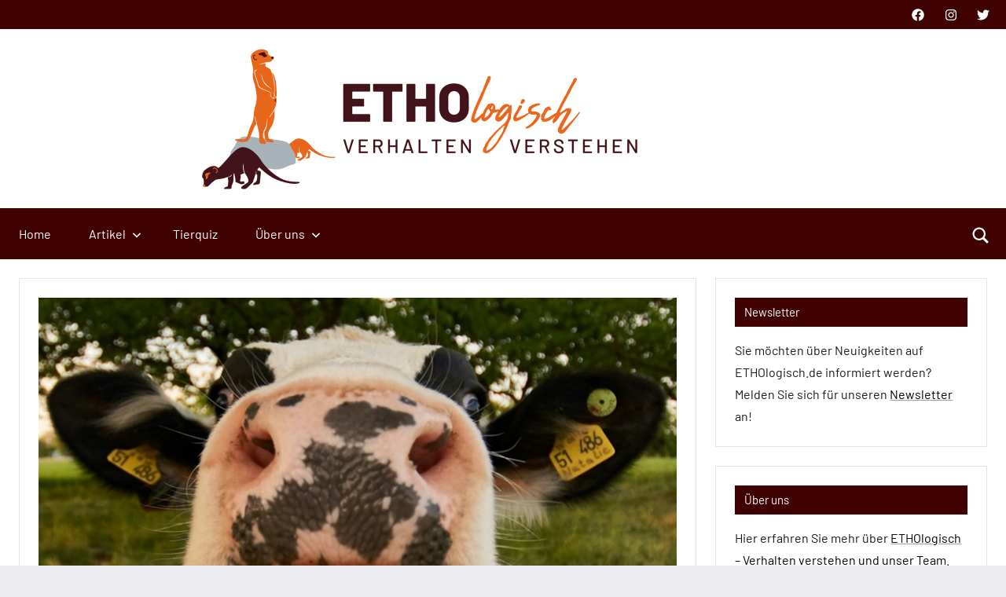

--- FILE ---
content_type: text/html; charset=UTF-8
request_url: https://ethologisch.de/tag/urin/
body_size: 19651
content:
<!DOCTYPE html>
<html lang="de">

<head>
<meta charset="UTF-8">
<meta name="viewport" content="width=device-width, initial-scale=1">
<link rel="profile" href="https://gmpg.org/xfn/11">

        <script type="text/javascript" src="https://cdn.consentmanager.net/delivery/autoblocking/daa2f237a1ff2.js" data-cmp-ab="1"
                data-cmp-host="delivery.consentmanager.net"
                data-cmp-cdn="cdn.consentmanager.net"
                data-cmp-codesrc="10" ></script>
        <meta name='robots' content='index, follow, max-image-preview:large, max-snippet:-1, max-video-preview:-1' />
	<style>img:is([sizes="auto" i], [sizes^="auto," i]) { contain-intrinsic-size: 3000px 1500px }</style>
	
	<!-- This site is optimized with the Yoast SEO plugin v26.2 - https://yoast.com/wordpress/plugins/seo/ -->
	<title>Urin Archive - ETHOlogisch</title>
	<link rel="canonical" href="https://ethologisch.de/tag/urin/" />
	<meta property="og:locale" content="de_DE" />
	<meta property="og:type" content="article" />
	<meta property="og:title" content="Urin Archive - ETHOlogisch" />
	<meta property="og:url" content="https://ethologisch.de/tag/urin/" />
	<meta property="og:site_name" content="ETHOlogisch" />
	<meta name="twitter:card" content="summary_large_image" />
	<meta name="twitter:site" content="@ETHOlogisch" />
	<script type="application/ld+json" class="yoast-schema-graph">{"@context":"https://schema.org","@graph":[{"@type":"CollectionPage","@id":"https://ethologisch.de/tag/urin/","url":"https://ethologisch.de/tag/urin/","name":"Urin Archive - ETHOlogisch","isPartOf":{"@id":"https://ethologisch.de/#website"},"primaryImageOfPage":{"@id":"https://ethologisch.de/tag/urin/#primaryimage"},"image":{"@id":"https://ethologisch.de/tag/urin/#primaryimage"},"thumbnailUrl":"https://ethologisch.de/wp-content/uploads/2021/09/Beitragsbild-Kaelber-Latrine.jpg","breadcrumb":{"@id":"https://ethologisch.de/tag/urin/#breadcrumb"},"inLanguage":"de"},{"@type":"ImageObject","inLanguage":"de","@id":"https://ethologisch.de/tag/urin/#primaryimage","url":"https://ethologisch.de/wp-content/uploads/2021/09/Beitragsbild-Kaelber-Latrine.jpg","contentUrl":"https://ethologisch.de/wp-content/uploads/2021/09/Beitragsbild-Kaelber-Latrine.jpg","width":864,"height":432},{"@type":"BreadcrumbList","@id":"https://ethologisch.de/tag/urin/#breadcrumb","itemListElement":[{"@type":"ListItem","position":1,"name":"Startseite","item":"https://ethologisch.de/"},{"@type":"ListItem","position":2,"name":"Urin"}]},{"@type":"WebSite","@id":"https://ethologisch.de/#website","url":"https://ethologisch.de/","name":"ETHOlogisch","description":"Verhalten verstehen","publisher":{"@id":"https://ethologisch.de/#organization"},"potentialAction":[{"@type":"SearchAction","target":{"@type":"EntryPoint","urlTemplate":"https://ethologisch.de/?s={search_term_string}"},"query-input":{"@type":"PropertyValueSpecification","valueRequired":true,"valueName":"search_term_string"}}],"inLanguage":"de"},{"@type":"Organization","@id":"https://ethologisch.de/#organization","name":"ETHOlogisch - Verhalten verstehen","url":"https://ethologisch.de/","logo":{"@type":"ImageObject","inLanguage":"de","@id":"https://ethologisch.de/#/schema/logo/image/","url":"https://ethologisch.de/wp-content/uploads/2022/04/2022-04-06-ETHOlogisch-Header-1200.bmp","contentUrl":"https://ethologisch.de/wp-content/uploads/2022/04/2022-04-06-ETHOlogisch-Header-1200.bmp","width":1200,"height":360,"caption":"ETHOlogisch - Verhalten verstehen"},"image":{"@id":"https://ethologisch.de/#/schema/logo/image/"},"sameAs":["https://x.com/ETHOlogisch"]}]}</script>
	<!-- / Yoast SEO plugin. -->


<link rel='dns-prefetch' href='//www.googletagmanager.com' />
<link href='https://cdn.f11-ads.com' rel='preconnect' />
<link href='https://ads.qualitymedianetwork.de' rel='preconnect' />
<link href='https://cdn.qualitymedianetwork.de' rel='preconnect' />
<link rel="alternate" type="application/rss+xml" title="ETHOlogisch &raquo; Feed" href="https://ethologisch.de/feed/" />
<link rel="alternate" type="application/rss+xml" title="ETHOlogisch &raquo; Kommentar-Feed" href="https://ethologisch.de/comments/feed/" />
<link rel="alternate" type="application/rss+xml" title="ETHOlogisch &raquo; Urin Schlagwort-Feed" href="https://ethologisch.de/tag/urin/feed/" />
<script type="text/javascript">
/* <![CDATA[ */
window._wpemojiSettings = {"baseUrl":"https:\/\/s.w.org\/images\/core\/emoji\/16.0.1\/72x72\/","ext":".png","svgUrl":"https:\/\/s.w.org\/images\/core\/emoji\/16.0.1\/svg\/","svgExt":".svg","source":{"concatemoji":"https:\/\/ethologisch.de\/wp-includes\/js\/wp-emoji-release.min.js?ver=6.8.3"}};
/*! This file is auto-generated */
!function(s,n){var o,i,e;function c(e){try{var t={supportTests:e,timestamp:(new Date).valueOf()};sessionStorage.setItem(o,JSON.stringify(t))}catch(e){}}function p(e,t,n){e.clearRect(0,0,e.canvas.width,e.canvas.height),e.fillText(t,0,0);var t=new Uint32Array(e.getImageData(0,0,e.canvas.width,e.canvas.height).data),a=(e.clearRect(0,0,e.canvas.width,e.canvas.height),e.fillText(n,0,0),new Uint32Array(e.getImageData(0,0,e.canvas.width,e.canvas.height).data));return t.every(function(e,t){return e===a[t]})}function u(e,t){e.clearRect(0,0,e.canvas.width,e.canvas.height),e.fillText(t,0,0);for(var n=e.getImageData(16,16,1,1),a=0;a<n.data.length;a++)if(0!==n.data[a])return!1;return!0}function f(e,t,n,a){switch(t){case"flag":return n(e,"\ud83c\udff3\ufe0f\u200d\u26a7\ufe0f","\ud83c\udff3\ufe0f\u200b\u26a7\ufe0f")?!1:!n(e,"\ud83c\udde8\ud83c\uddf6","\ud83c\udde8\u200b\ud83c\uddf6")&&!n(e,"\ud83c\udff4\udb40\udc67\udb40\udc62\udb40\udc65\udb40\udc6e\udb40\udc67\udb40\udc7f","\ud83c\udff4\u200b\udb40\udc67\u200b\udb40\udc62\u200b\udb40\udc65\u200b\udb40\udc6e\u200b\udb40\udc67\u200b\udb40\udc7f");case"emoji":return!a(e,"\ud83e\udedf")}return!1}function g(e,t,n,a){var r="undefined"!=typeof WorkerGlobalScope&&self instanceof WorkerGlobalScope?new OffscreenCanvas(300,150):s.createElement("canvas"),o=r.getContext("2d",{willReadFrequently:!0}),i=(o.textBaseline="top",o.font="600 32px Arial",{});return e.forEach(function(e){i[e]=t(o,e,n,a)}),i}function t(e){var t=s.createElement("script");t.src=e,t.defer=!0,s.head.appendChild(t)}"undefined"!=typeof Promise&&(o="wpEmojiSettingsSupports",i=["flag","emoji"],n.supports={everything:!0,everythingExceptFlag:!0},e=new Promise(function(e){s.addEventListener("DOMContentLoaded",e,{once:!0})}),new Promise(function(t){var n=function(){try{var e=JSON.parse(sessionStorage.getItem(o));if("object"==typeof e&&"number"==typeof e.timestamp&&(new Date).valueOf()<e.timestamp+604800&&"object"==typeof e.supportTests)return e.supportTests}catch(e){}return null}();if(!n){if("undefined"!=typeof Worker&&"undefined"!=typeof OffscreenCanvas&&"undefined"!=typeof URL&&URL.createObjectURL&&"undefined"!=typeof Blob)try{var e="postMessage("+g.toString()+"("+[JSON.stringify(i),f.toString(),p.toString(),u.toString()].join(",")+"));",a=new Blob([e],{type:"text/javascript"}),r=new Worker(URL.createObjectURL(a),{name:"wpTestEmojiSupports"});return void(r.onmessage=function(e){c(n=e.data),r.terminate(),t(n)})}catch(e){}c(n=g(i,f,p,u))}t(n)}).then(function(e){for(var t in e)n.supports[t]=e[t],n.supports.everything=n.supports.everything&&n.supports[t],"flag"!==t&&(n.supports.everythingExceptFlag=n.supports.everythingExceptFlag&&n.supports[t]);n.supports.everythingExceptFlag=n.supports.everythingExceptFlag&&!n.supports.flag,n.DOMReady=!1,n.readyCallback=function(){n.DOMReady=!0}}).then(function(){return e}).then(function(){var e;n.supports.everything||(n.readyCallback(),(e=n.source||{}).concatemoji?t(e.concatemoji):e.wpemoji&&e.twemoji&&(t(e.twemoji),t(e.wpemoji)))}))}((window,document),window._wpemojiSettings);
/* ]]> */
</script>
<link rel='stylesheet' id='dynamico-theme-fonts-css' href='https://ethologisch.de/wp-content/fonts/abb0b09d15e5aefb96166288a28aea42.css?ver=20201110' type='text/css' media='all' />
<style id='wp-emoji-styles-inline-css' type='text/css'>

	img.wp-smiley, img.emoji {
		display: inline !important;
		border: none !important;
		box-shadow: none !important;
		height: 1em !important;
		width: 1em !important;
		margin: 0 0.07em !important;
		vertical-align: -0.1em !important;
		background: none !important;
		padding: 0 !important;
	}
</style>
<link rel='stylesheet' id='wp-block-library-css' href='https://ethologisch.de/wp-includes/css/dist/block-library/style.min.css?ver=6.8.3' type='text/css' media='all' />
<style id='create-block-watchbetter-video-style-inline-css' type='text/css'>
.wp-block-create-block-watchbetter-video{padding:2px}

</style>
<style id='themezee-magazine-blocks-column-style-inline-css' type='text/css'>

:root{--tz-column-gap:1.5em}.tz-magazine-block,.tz-magazine-block .tz-magazine-post{margin-bottom:1.5em}.tz-magazine-block .tz-entry-image{margin:0;max-width:100%;vertical-align:top}.tz-magazine-block .tz-entry-title{font-size:24px;font-size:1.5rem}.tz-magazine-block .tz-entry-meta{font-size:15px;font-size:.9375rem}.tz-magazine-block .tz-meta-field{margin-right:.5rem}.tz-magazine-thumbnail-list .tz-magazine-post{display:flex;flex-wrap:nowrap}.tz-magazine-thumbnail-list .tz-magazine-post .tz-post-image{padding-right:.5em;padding-right:calc(var(--tz-column-gap)/3);width:30%}.tz-magazine-thumbnail-list .tz-magazine-post .tz-post-image .wp-post-image{margin:0}.tz-magazine-thumbnail-list .tz-magazine-post .tz-post-content{padding-left:.5em;padding-left:calc(var(--tz-column-gap)/3);width:70%}.tz-magazine-thumbnail-list .tz-magazine-post .tz-entry-title{font-size:18px;font-size:1.125rem}

</style>
<style id='themezee-magazine-blocks-columns-style-inline-css' type='text/css'>
.wp-block-themezee-magazine-blocks-column.tz-magazine-block{margin-bottom:0}@media only screen and (min-width:480px){.tz-magazine-columns{display:flex;flex-wrap:wrap;margin-right:-1.5em;margin-right:calc(var(--tz-column-gap)*-1)}.tz-magazine-columns .wp-block-themezee-magazine-blocks-column{padding-right:1.5em;padding-right:var(--tz-column-gap);width:50%}}

</style>
<style id='themezee-magazine-blocks-grid-style-inline-css' type='text/css'>
@media only screen and (min-width:480px){.tz-magazine-grid-columns-2,.tz-magazine-grid-columns-4{display:flex;flex-wrap:wrap;margin-right:-1.5em;margin-right:calc(var(--tz-column-gap)*-1)}.tz-magazine-grid-columns-2 .tz-post-wrap,.tz-magazine-grid-columns-4 .tz-post-wrap{box-sizing:border-box;padding-right:1.5em;padding-right:var(--tz-column-gap);width:50%}}@media only screen and (min-width:560px){.tz-magazine-grid-columns-3{display:flex;flex-wrap:wrap;margin-right:-1.5em;margin-right:calc(var(--tz-column-gap)*-1)}.tz-magazine-grid-columns-3 .tz-post-wrap{box-sizing:border-box;padding-right:1.5em;padding-right:var(--tz-column-gap);width:33.3333333333%}}@media only screen and (min-width:640px){.tz-magazine-grid-columns-4 .tz-post-wrap{box-sizing:border-box;width:25%}}

</style>
<style id='themezee-magazine-blocks-horizontal-style-inline-css' type='text/css'>
@media only screen and (min-width:560px){.tz-magazine-horizontal .tz-magazine-highlight-post .tz-magazine-post{display:flex;flex-wrap:wrap}.tz-magazine-horizontal .tz-magazine-highlight-post .tz-magazine-post .tz-post-image{box-sizing:border-box;padding-right:.75em;padding-right:calc(var(--tz-column-gap)/2);width:50%}.tz-magazine-horizontal .tz-magazine-highlight-post .tz-magazine-post .tz-post-image .wp-post-image{margin:0}.tz-magazine-horizontal .tz-magazine-highlight-post .tz-magazine-post .tz-post-content{box-sizing:border-box;padding-left:.75em;padding-left:calc(var(--tz-column-gap)/2);width:50%}}

</style>
<style id='themezee-magazine-blocks-list-style-inline-css' type='text/css'>
@media only screen and (min-width:480px){.tz-magazine-list .tz-magazine-post{display:flex;flex-wrap:wrap}.tz-magazine-list .tz-magazine-post .tz-post-image{box-sizing:border-box;padding-right:.75em;padding-right:calc(var(--tz-column-gap)/2);width:50%}.tz-magazine-list .tz-magazine-post .tz-post-image .wp-post-image{margin:0}.tz-magazine-list .tz-magazine-post .tz-post-content{box-sizing:border-box;padding-left:.75em;padding-left:calc(var(--tz-column-gap)/2);width:50%}.tz-magazine-list-40-60 .tz-magazine-post .tz-post-image{width:40%}.tz-magazine-list-40-60 .tz-magazine-post .tz-post-content{width:60%}.tz-magazine-list-30-70 .tz-magazine-post .tz-post-image{width:30%}.tz-magazine-list-30-70 .tz-magazine-post .tz-post-content{width:70%}}

</style>
<style id='themezee-magazine-blocks-vertical-style-inline-css' type='text/css'>
@media only screen and (min-width:560px){.tz-magazine-vertical{display:flex;flex-wrap:wrap}.tz-magazine-vertical .tz-magazine-highlight-post{box-sizing:border-box;padding-right:.75em;padding-right:calc(var(--tz-column-gap)/2);width:50%}.tz-magazine-vertical .tz-magazine-thumbnail-list{box-sizing:border-box;padding-left:.75em;padding-left:calc(var(--tz-column-gap)/2);width:50%}}

</style>
<style id='global-styles-inline-css' type='text/css'>
:root{--wp--preset--aspect-ratio--square: 1;--wp--preset--aspect-ratio--4-3: 4/3;--wp--preset--aspect-ratio--3-4: 3/4;--wp--preset--aspect-ratio--3-2: 3/2;--wp--preset--aspect-ratio--2-3: 2/3;--wp--preset--aspect-ratio--16-9: 16/9;--wp--preset--aspect-ratio--9-16: 9/16;--wp--preset--color--black: #000000;--wp--preset--color--cyan-bluish-gray: #abb8c3;--wp--preset--color--white: #ffffff;--wp--preset--color--pale-pink: #f78da7;--wp--preset--color--vivid-red: #cf2e2e;--wp--preset--color--luminous-vivid-orange: #ff6900;--wp--preset--color--luminous-vivid-amber: #fcb900;--wp--preset--color--light-green-cyan: #7bdcb5;--wp--preset--color--vivid-green-cyan: #00d084;--wp--preset--color--pale-cyan-blue: #8ed1fc;--wp--preset--color--vivid-cyan-blue: #0693e3;--wp--preset--color--vivid-purple: #9b51e0;--wp--preset--color--primary: #3f0200;--wp--preset--color--secondary: #3f0200;--wp--preset--color--tertiary: #bababa;--wp--preset--color--contrast: #3f0200;--wp--preset--color--accent: #3f0200;--wp--preset--color--highlight: #c96a22;--wp--preset--color--light-gray: #f4f4f4;--wp--preset--color--gray: #777777;--wp--preset--color--dark-gray: #333333;--wp--preset--gradient--vivid-cyan-blue-to-vivid-purple: linear-gradient(135deg,rgba(6,147,227,1) 0%,rgb(155,81,224) 100%);--wp--preset--gradient--light-green-cyan-to-vivid-green-cyan: linear-gradient(135deg,rgb(122,220,180) 0%,rgb(0,208,130) 100%);--wp--preset--gradient--luminous-vivid-amber-to-luminous-vivid-orange: linear-gradient(135deg,rgba(252,185,0,1) 0%,rgba(255,105,0,1) 100%);--wp--preset--gradient--luminous-vivid-orange-to-vivid-red: linear-gradient(135deg,rgba(255,105,0,1) 0%,rgb(207,46,46) 100%);--wp--preset--gradient--very-light-gray-to-cyan-bluish-gray: linear-gradient(135deg,rgb(238,238,238) 0%,rgb(169,184,195) 100%);--wp--preset--gradient--cool-to-warm-spectrum: linear-gradient(135deg,rgb(74,234,220) 0%,rgb(151,120,209) 20%,rgb(207,42,186) 40%,rgb(238,44,130) 60%,rgb(251,105,98) 80%,rgb(254,248,76) 100%);--wp--preset--gradient--blush-light-purple: linear-gradient(135deg,rgb(255,206,236) 0%,rgb(152,150,240) 100%);--wp--preset--gradient--blush-bordeaux: linear-gradient(135deg,rgb(254,205,165) 0%,rgb(254,45,45) 50%,rgb(107,0,62) 100%);--wp--preset--gradient--luminous-dusk: linear-gradient(135deg,rgb(255,203,112) 0%,rgb(199,81,192) 50%,rgb(65,88,208) 100%);--wp--preset--gradient--pale-ocean: linear-gradient(135deg,rgb(255,245,203) 0%,rgb(182,227,212) 50%,rgb(51,167,181) 100%);--wp--preset--gradient--electric-grass: linear-gradient(135deg,rgb(202,248,128) 0%,rgb(113,206,126) 100%);--wp--preset--gradient--midnight: linear-gradient(135deg,rgb(2,3,129) 0%,rgb(40,116,252) 100%);--wp--preset--font-size--small: 13px;--wp--preset--font-size--medium: 20px;--wp--preset--font-size--large: 36px;--wp--preset--font-size--x-large: 42px;--wp--preset--font-size--extra-large: 48px;--wp--preset--font-size--huge: 64px;--wp--preset--spacing--20: 0.44rem;--wp--preset--spacing--30: 0.67rem;--wp--preset--spacing--40: 1rem;--wp--preset--spacing--50: 1.5rem;--wp--preset--spacing--60: 2.25rem;--wp--preset--spacing--70: 3.38rem;--wp--preset--spacing--80: 5.06rem;--wp--preset--shadow--natural: 6px 6px 9px rgba(0, 0, 0, 0.2);--wp--preset--shadow--deep: 12px 12px 50px rgba(0, 0, 0, 0.4);--wp--preset--shadow--sharp: 6px 6px 0px rgba(0, 0, 0, 0.2);--wp--preset--shadow--outlined: 6px 6px 0px -3px rgba(255, 255, 255, 1), 6px 6px rgba(0, 0, 0, 1);--wp--preset--shadow--crisp: 6px 6px 0px rgba(0, 0, 0, 1);}:root { --wp--style--global--content-size: 900px;--wp--style--global--wide-size: 1100px; }:where(body) { margin: 0; }.wp-site-blocks > .alignleft { float: left; margin-right: 2em; }.wp-site-blocks > .alignright { float: right; margin-left: 2em; }.wp-site-blocks > .aligncenter { justify-content: center; margin-left: auto; margin-right: auto; }:where(.is-layout-flex){gap: 0.5em;}:where(.is-layout-grid){gap: 0.5em;}.is-layout-flow > .alignleft{float: left;margin-inline-start: 0;margin-inline-end: 2em;}.is-layout-flow > .alignright{float: right;margin-inline-start: 2em;margin-inline-end: 0;}.is-layout-flow > .aligncenter{margin-left: auto !important;margin-right: auto !important;}.is-layout-constrained > .alignleft{float: left;margin-inline-start: 0;margin-inline-end: 2em;}.is-layout-constrained > .alignright{float: right;margin-inline-start: 2em;margin-inline-end: 0;}.is-layout-constrained > .aligncenter{margin-left: auto !important;margin-right: auto !important;}.is-layout-constrained > :where(:not(.alignleft):not(.alignright):not(.alignfull)){max-width: var(--wp--style--global--content-size);margin-left: auto !important;margin-right: auto !important;}.is-layout-constrained > .alignwide{max-width: var(--wp--style--global--wide-size);}body .is-layout-flex{display: flex;}.is-layout-flex{flex-wrap: wrap;align-items: center;}.is-layout-flex > :is(*, div){margin: 0;}body .is-layout-grid{display: grid;}.is-layout-grid > :is(*, div){margin: 0;}body{padding-top: 0px;padding-right: 0px;padding-bottom: 0px;padding-left: 0px;}a:where(:not(.wp-element-button)){text-decoration: underline;}:root :where(.wp-element-button, .wp-block-button__link){background-color: #32373c;border-width: 0;color: #fff;font-family: inherit;font-size: inherit;line-height: inherit;padding: calc(0.667em + 2px) calc(1.333em + 2px);text-decoration: none;}.has-black-color{color: var(--wp--preset--color--black) !important;}.has-cyan-bluish-gray-color{color: var(--wp--preset--color--cyan-bluish-gray) !important;}.has-white-color{color: var(--wp--preset--color--white) !important;}.has-pale-pink-color{color: var(--wp--preset--color--pale-pink) !important;}.has-vivid-red-color{color: var(--wp--preset--color--vivid-red) !important;}.has-luminous-vivid-orange-color{color: var(--wp--preset--color--luminous-vivid-orange) !important;}.has-luminous-vivid-amber-color{color: var(--wp--preset--color--luminous-vivid-amber) !important;}.has-light-green-cyan-color{color: var(--wp--preset--color--light-green-cyan) !important;}.has-vivid-green-cyan-color{color: var(--wp--preset--color--vivid-green-cyan) !important;}.has-pale-cyan-blue-color{color: var(--wp--preset--color--pale-cyan-blue) !important;}.has-vivid-cyan-blue-color{color: var(--wp--preset--color--vivid-cyan-blue) !important;}.has-vivid-purple-color{color: var(--wp--preset--color--vivid-purple) !important;}.has-primary-color{color: var(--wp--preset--color--primary) !important;}.has-secondary-color{color: var(--wp--preset--color--secondary) !important;}.has-tertiary-color{color: var(--wp--preset--color--tertiary) !important;}.has-contrast-color{color: var(--wp--preset--color--contrast) !important;}.has-accent-color{color: var(--wp--preset--color--accent) !important;}.has-highlight-color{color: var(--wp--preset--color--highlight) !important;}.has-light-gray-color{color: var(--wp--preset--color--light-gray) !important;}.has-gray-color{color: var(--wp--preset--color--gray) !important;}.has-dark-gray-color{color: var(--wp--preset--color--dark-gray) !important;}.has-black-background-color{background-color: var(--wp--preset--color--black) !important;}.has-cyan-bluish-gray-background-color{background-color: var(--wp--preset--color--cyan-bluish-gray) !important;}.has-white-background-color{background-color: var(--wp--preset--color--white) !important;}.has-pale-pink-background-color{background-color: var(--wp--preset--color--pale-pink) !important;}.has-vivid-red-background-color{background-color: var(--wp--preset--color--vivid-red) !important;}.has-luminous-vivid-orange-background-color{background-color: var(--wp--preset--color--luminous-vivid-orange) !important;}.has-luminous-vivid-amber-background-color{background-color: var(--wp--preset--color--luminous-vivid-amber) !important;}.has-light-green-cyan-background-color{background-color: var(--wp--preset--color--light-green-cyan) !important;}.has-vivid-green-cyan-background-color{background-color: var(--wp--preset--color--vivid-green-cyan) !important;}.has-pale-cyan-blue-background-color{background-color: var(--wp--preset--color--pale-cyan-blue) !important;}.has-vivid-cyan-blue-background-color{background-color: var(--wp--preset--color--vivid-cyan-blue) !important;}.has-vivid-purple-background-color{background-color: var(--wp--preset--color--vivid-purple) !important;}.has-primary-background-color{background-color: var(--wp--preset--color--primary) !important;}.has-secondary-background-color{background-color: var(--wp--preset--color--secondary) !important;}.has-tertiary-background-color{background-color: var(--wp--preset--color--tertiary) !important;}.has-contrast-background-color{background-color: var(--wp--preset--color--contrast) !important;}.has-accent-background-color{background-color: var(--wp--preset--color--accent) !important;}.has-highlight-background-color{background-color: var(--wp--preset--color--highlight) !important;}.has-light-gray-background-color{background-color: var(--wp--preset--color--light-gray) !important;}.has-gray-background-color{background-color: var(--wp--preset--color--gray) !important;}.has-dark-gray-background-color{background-color: var(--wp--preset--color--dark-gray) !important;}.has-black-border-color{border-color: var(--wp--preset--color--black) !important;}.has-cyan-bluish-gray-border-color{border-color: var(--wp--preset--color--cyan-bluish-gray) !important;}.has-white-border-color{border-color: var(--wp--preset--color--white) !important;}.has-pale-pink-border-color{border-color: var(--wp--preset--color--pale-pink) !important;}.has-vivid-red-border-color{border-color: var(--wp--preset--color--vivid-red) !important;}.has-luminous-vivid-orange-border-color{border-color: var(--wp--preset--color--luminous-vivid-orange) !important;}.has-luminous-vivid-amber-border-color{border-color: var(--wp--preset--color--luminous-vivid-amber) !important;}.has-light-green-cyan-border-color{border-color: var(--wp--preset--color--light-green-cyan) !important;}.has-vivid-green-cyan-border-color{border-color: var(--wp--preset--color--vivid-green-cyan) !important;}.has-pale-cyan-blue-border-color{border-color: var(--wp--preset--color--pale-cyan-blue) !important;}.has-vivid-cyan-blue-border-color{border-color: var(--wp--preset--color--vivid-cyan-blue) !important;}.has-vivid-purple-border-color{border-color: var(--wp--preset--color--vivid-purple) !important;}.has-primary-border-color{border-color: var(--wp--preset--color--primary) !important;}.has-secondary-border-color{border-color: var(--wp--preset--color--secondary) !important;}.has-tertiary-border-color{border-color: var(--wp--preset--color--tertiary) !important;}.has-contrast-border-color{border-color: var(--wp--preset--color--contrast) !important;}.has-accent-border-color{border-color: var(--wp--preset--color--accent) !important;}.has-highlight-border-color{border-color: var(--wp--preset--color--highlight) !important;}.has-light-gray-border-color{border-color: var(--wp--preset--color--light-gray) !important;}.has-gray-border-color{border-color: var(--wp--preset--color--gray) !important;}.has-dark-gray-border-color{border-color: var(--wp--preset--color--dark-gray) !important;}.has-vivid-cyan-blue-to-vivid-purple-gradient-background{background: var(--wp--preset--gradient--vivid-cyan-blue-to-vivid-purple) !important;}.has-light-green-cyan-to-vivid-green-cyan-gradient-background{background: var(--wp--preset--gradient--light-green-cyan-to-vivid-green-cyan) !important;}.has-luminous-vivid-amber-to-luminous-vivid-orange-gradient-background{background: var(--wp--preset--gradient--luminous-vivid-amber-to-luminous-vivid-orange) !important;}.has-luminous-vivid-orange-to-vivid-red-gradient-background{background: var(--wp--preset--gradient--luminous-vivid-orange-to-vivid-red) !important;}.has-very-light-gray-to-cyan-bluish-gray-gradient-background{background: var(--wp--preset--gradient--very-light-gray-to-cyan-bluish-gray) !important;}.has-cool-to-warm-spectrum-gradient-background{background: var(--wp--preset--gradient--cool-to-warm-spectrum) !important;}.has-blush-light-purple-gradient-background{background: var(--wp--preset--gradient--blush-light-purple) !important;}.has-blush-bordeaux-gradient-background{background: var(--wp--preset--gradient--blush-bordeaux) !important;}.has-luminous-dusk-gradient-background{background: var(--wp--preset--gradient--luminous-dusk) !important;}.has-pale-ocean-gradient-background{background: var(--wp--preset--gradient--pale-ocean) !important;}.has-electric-grass-gradient-background{background: var(--wp--preset--gradient--electric-grass) !important;}.has-midnight-gradient-background{background: var(--wp--preset--gradient--midnight) !important;}.has-small-font-size{font-size: var(--wp--preset--font-size--small) !important;}.has-medium-font-size{font-size: var(--wp--preset--font-size--medium) !important;}.has-large-font-size{font-size: var(--wp--preset--font-size--large) !important;}.has-x-large-font-size{font-size: var(--wp--preset--font-size--x-large) !important;}.has-extra-large-font-size{font-size: var(--wp--preset--font-size--extra-large) !important;}.has-huge-font-size{font-size: var(--wp--preset--font-size--huge) !important;}
:where(.wp-block-post-template.is-layout-flex){gap: 1.25em;}:where(.wp-block-post-template.is-layout-grid){gap: 1.25em;}
:where(.wp-block-columns.is-layout-flex){gap: 2em;}:where(.wp-block-columns.is-layout-grid){gap: 2em;}
:root :where(.wp-block-pullquote){font-size: 1.5em;line-height: 1.6;}
</style>
<link rel='stylesheet' id='dynamico-stylesheet-css' href='https://ethologisch.de/wp-content/themes/dynamico/style.css?ver=1.1.4' type='text/css' media='all' />
<link rel='stylesheet' id='dynamico-pro-css' href='https://ethologisch.de/wp-content/plugins/dynamico-pro/assets/css/dynamico-pro.css?ver=1.0.6' type='text/css' media='all' />
<style id='dynamico-pro-inline-css' type='text/css'>
:root {--dynamico--primary-color: #3f0200;--dynamico--secondary-color: #3f0200;--dynamico--tertiary-color: #bababa;--dynamico--contrast-color: #3f0200;--dynamico--accent-color: #3f0200;--dynamico--highlight-color: #c96a22;--dynamico--light-gray-color: #f4f4f4;}:root {--dynamico--text-font: "Barlow", Arial, Helvetica, sans-serif; --dynamico--title-font: "Barlow", Arial, Helvetica, sans-serif; --dynamico--title-font-weight: bold; --dynamico--navi-font: "Barlow", Arial, Helvetica, sans-serif; --dynamico--navi-text-transform: none; --dynamico--widget-title-font: "Barlow", Arial, Helvetica, sans-serif; --dynamico--widget-title-text-transform: none; }:root {--dynamico--header-bar-background-color: #3f0200;--dynamico--header-bar-hover-color: #c96a22;--dynamico--navi-background-color: #3f0200;--dynamico--featured-background-color: #3f0200;--dynamico--navi-hover-color: #c96a22;--dynamico--featured-border-color: #c96a22;--dynamico--link-color: #727272;--dynamico--link-hover-color: #727272;--dynamico--button-color: #e8e8e8;--dynamico--button-text-color: #151515;--dynamico--button-hover-color: #e0e0e0;--dynamico--button-hover-text-color: #151515;--dynamico--title-color: #000000;--dynamico--site-title-hover-color: #000000;--dynamico--title-hover-color: #c96a22;--dynamico--site-title-color: #c96a22;--dynamico--widget-title-background-color: #3f0200;--dynamico--footer-widgets-background-color: #3f0200;--dynamico--footer-background-color: #3f0200;}
</style>
<link rel='stylesheet' id='kadence-blocks-posts-css' href='https://ethologisch.de/wp-content/plugins/kadence-blocks/dist/style-blocks-posts.css?ver=3.5.24' type='text/css' media='all' />
<style id='kadence-blocks-global-variables-inline-css' type='text/css'>
:root {--global-kb-font-size-sm:clamp(0.8rem, 0.73rem + 0.217vw, 0.9rem);--global-kb-font-size-md:clamp(1.1rem, 0.995rem + 0.326vw, 1.25rem);--global-kb-font-size-lg:clamp(1.75rem, 1.576rem + 0.543vw, 2rem);--global-kb-font-size-xl:clamp(2.25rem, 1.728rem + 1.63vw, 3rem);--global-kb-font-size-xxl:clamp(2.5rem, 1.456rem + 3.26vw, 4rem);--global-kb-font-size-xxxl:clamp(2.75rem, 0.489rem + 7.065vw, 6rem);}:root {--global-palette1: #3182CE;--global-palette2: #2B6CB0;--global-palette3: #1A202C;--global-palette4: #2D3748;--global-palette5: #4A5568;--global-palette6: #718096;--global-palette7: #EDF2F7;--global-palette8: #F7FAFC;--global-palette9: #ffffff;}
</style>
<style id='kadence_blocks_css-inline-css' type='text/css'>
.kb-posts-id-_0c7a5f-6d .kb-post-list-item{display:grid;}.kb-posts-id-_d02eef-a8 .kb-post-list-item{display:grid;}
</style>
<script type="text/javascript" src="https://ethologisch.de/wp-content/themes/dynamico/assets/js/svgxuse.min.js?ver=1.2.6" id="svgxuse-js"></script>

<!-- Google Tag (gtac.js) durch Site-Kit hinzugefügt -->
<!-- Von Site Kit hinzugefügtes Google-Analytics-Snippet -->
<script type="text/javascript" src="https://www.googletagmanager.com/gtag/js?id=GT-PL9QDZR" id="google_gtagjs-js" async></script>
<script type="text/javascript" id="google_gtagjs-js-after">
/* <![CDATA[ */
window.dataLayer = window.dataLayer || [];function gtag(){dataLayer.push(arguments);}
gtag("set","linker",{"domains":["ethologisch.de"]});
gtag("js", new Date());
gtag("set", "developer_id.dZTNiMT", true);
gtag("config", "GT-PL9QDZR");
/* ]]> */
</script>
<link rel="https://api.w.org/" href="https://ethologisch.de/wp-json/" /><link rel="alternate" title="JSON" type="application/json" href="https://ethologisch.de/wp-json/wp/v2/tags/302" /><link rel="EditURI" type="application/rsd+xml" title="RSD" href="https://ethologisch.de/xmlrpc.php?rsd" />
<meta name="generator" content="WordPress 6.8.3" />
<!-- start Simple Custom CSS and JS -->
<style type="text/css">
.quiz-abstract {font-weight: bold;}

.fragenbereich {
	text-align: center;
	line-height: 24px;
	margin-bottom: 0px;
	}

@media only screen and (max-width: 479px) {.erlaeuterung .literatur-box {box-shadow: none; border-top: 2px solid #f0f0f0; border-bottom: 2px solid #f0f0f0;}}

/*@media only screen and (min-width: 480px) {.fragenbereich{
	padding: 14px;
	border: 1px solid #e8e8e8;
	}}*/

.fragentitel {
	background-color: #f0f0f0;
	padding: 5px 10px;
	font-weight: bold;
	margin: 0px;
	transition: all 0.15s linear 0s;
	}

.fragentext {
	margin: 28px 0px 30px 0px;
	line-height: 1.75;
	}

.antwortbereich {
	background-image: url('https://ethologisch.de/wp-content/uploads/2022/05/question-marks-black-white.jpg');
	background-size: cover;
	margin-bottom: 0px;
	}

.antworten {
	margin-bottom: 0px;
	margin-top: 0px;
	display: grid;
	list-style-type: none;
	padding: 24px 16px 4px 16px;
	grid-template-columns: 1fr;
	grid-column-gap: 16px;
	grid-row-gap: 16px;
	grid-auto-rows: 1fr;
	}

@media only screen and (min-width: 600px) {.antworten{
	grid-template-columns: 1fr 1fr;
	}}

.antwort{
	display: flex;
	flex-direction: row;
	align-items: center;
	justify-content: center;
	margin: 0px;
	border-radius: 0px;
	border: 0.5px solid rgba(255,255,255,1);
	box-shadow: 0px 0px 5px #000;
	background-color: rgba(255,255,255,0.8);
	padding: 0.4rem;
	}

.antwort:hover {
	box-shadow: 0px 0px 5px #fff;
	background-color: rgba(255,255,255,1);
	cursor: pointer;
	}

.bildhinweis {
	height: 24px;
	color: #fff;
	font-size: 9px;
	padding-right:8px;
	padding-bottom: 6px;
	margin: 0px;
	
	}

.bildhinweis a {
	color: #fff;
	}

.erlaeuterung {
	transition: height 1s ease-out;
	height: 0;
	overflow:hidden;
	text-align: center;
	margin: 0px;
	}

.erlaeuterung p {
	margin: 24px 0px;
	}

#fragenbereich2, #fragenbereich3, #fragenbereich4, #fragenbereich5, #fragenbereich6, #fragenbereich7, #fragenbereich8, #fragenbereich9 {
	display: none;}

.ergebnis {
	display: none;
	text-align: center;
	font-weight: bold;
	margin-top: -8px;
	margin-bottom: 32px;
	}

.folgennavigation {
	background-color: #f0f0f0;
	padding: 3px 10px;
	font-weight: bold;
	display: none;
	list-style-type: none;
	justify-content: space-between; margin-top: 38px; margin-bottom: 24px;
	}

@media only screen and (min-width 480px) {.folgennavigation {padding: 2.125 16px}}

.folgennavigation a {
	text-decoration: none;
	}

.folgennavigation a:hover {
	cursor: pointer;
	color: #727272;
	}

#neustarten:hover {
	cursor: pointer;
	color: #727272;
	}</style>
<!-- end Simple Custom CSS and JS -->
<meta name="generator" content="Site Kit by Google 1.164.0" /><script type="text/javascript">
(function() {
	function loadQMNScript(tcData, success) {
		if (!success || !tcData.gdprApplies) {
			return;
		}

		if (
			tcData.eventStatus !== "useractioncomplete" &&
			tcData.eventStatus !== "tcloaded"
		) {
			return;
		}

		for (let i = 1; i <= 10; i++) {
			if (!tcData.purpose.consents[i]) {
				console.log("%c QMN ", "background-color: Red; color: white; font-weight: bold; padding:2px; ", "Purpose consent " + i + " not given");
				return;
			}
		}

		if (!tcData.vendor.consents[835]) {
			console.log("%c QMN ", "background-color: Red; color: white; font-weight: bold; padding:2px; ", "Vendor consent 835 not given");
			return;
		}

		const scriptUrl = "https://cdn.qualitymedianetwork.de/delivery/ethologisch.de.js";
		const script = document.createElement("script");
		script.src = scriptUrl;
		script.async = true; 
		script.type = "text/javascript";
		document.body.appendChild(script);
	}

	if (typeof __tcfapi === "function") {
		__tcfapi("addEventListener", 2, loadQMNScript);
	} else {
		let tries = 0;
		let interval = setInterval(function() {
			if (typeof __tcfapi === "function") {
				clearInterval(interval);
				__tcfapi("addEventListener", 2, loadQMNScript);
			} else {
				tries++;
				if (tries > 10) {
					clearInterval(interval);
					console.log("%c QMN ", "background-color: Red; color: white; font-weight: bold; padding:2px; ", "Consent Management Platform not found");
				}
			}
		}, 1000);
	}
})();
</script><link rel="icon" href="https://ethologisch.de/wp-content/uploads/2022/04/cropped-Icon-ETHOlogisch-32x32.png" sizes="32x32" />
<link rel="icon" href="https://ethologisch.de/wp-content/uploads/2022/04/cropped-Icon-ETHOlogisch-192x192.png" sizes="192x192" />
<link rel="apple-touch-icon" href="https://ethologisch.de/wp-content/uploads/2022/04/cropped-Icon-ETHOlogisch-180x180.png" />
<meta name="msapplication-TileImage" content="https://ethologisch.de/wp-content/uploads/2022/04/cropped-Icon-ETHOlogisch-270x270.png" />
		<style type="text/css" id="wp-custom-css">
			@media only screen and (min-width: 480px) {
  .has-sidebar .sidebar .widget .widget-title, .has-sidebar .sidebar .widget .is-style-widget-title {
		margin: 0;}
}

#related-container ul.wp-block-kadence-posts.kb-posts {
	padding:0.75rem
	
}

@media only screen and (min-width: 480px) {
	
#related-container	ul.wp-block-kadence-posts.kb-posts {
	padding: 1rem;
	
}
}

	@media only screen and (min-width: 600px) {
	
#related-container	ul.wp-block-kadence-posts.kb-posts:first-child {
	padding: 1rem 0.5rem 1rem 1rem;
	
}
		
		#related-container	ul.wp-block-kadence-posts.kb-posts {
	padding: 1rem 1rem 1rem 0.5rem;
	
}
		
	}
	
body {width: 100% !important;	
}

#qmn1519 ins:first-child {margin-top: 1.5rem; margin-bottom: 1.5rem;}

#qmn1524 {
	
margin-bottom: 1.5rem;	
}

@media only screen and (min-width: 880px) {

#qmn1524 {
	
margin-bottom: 2rem;	
}

}

#qmn1524 iframe {
	
width: 100%;	
}

#qmn1524 ins {
	
width: 100% !important;	
}


.blog .post .entry-content p {
margin-bottom: 0.5rem;
}

.blog .post {
	padding-bottom: 0.8rem;
}

.blog .post .entry-meta{
	
display: none;
}

.art-video figcaption em, .art-image figcaption em {font-style: normal}

details.literatur-box {margin-bottom: 24px;}

details.literatur-box summary {display: list-item; cursor: pointer; font-weight: bold;}

details.literatur-box summary::after {content:" anzeigen";}

details.literatur-box[open] summary::after {content:" ausblenden";}

details.literatur-box p:last-child {margin-bottom: 0px;}

.art-trenner {display: none;}

@media only screen and (max-width: 639px) {

	.footer-navigation .menu-item a {padding-top: 0px;}
	
}

@media only screen and (max-width: 959px) {
.footer-menus {
	margin-bottom: 0.75rem;}
	
}

.comments-area {margin-top: 2.125em;}

@media only screen and (min-width: 480px) {.comments-area {margin-top: 0px;}}


@media only screen and (max-width: 479px) {

.themezee-related-posts {margin-bottom: 24px !important;}
	
}

@media only screen and (max-width: 879px) { .sidebar {display: none;}}

.kommentar-box {display:none;}

.required-field-message:after {
	content:"."}

@media only screen and (max-width: 781px) {.startseite-aktuelle-artikel .wp-container-2, .startseite-empfohlene-artikel .wp-container-6, .startseite-tierquiz .wp-container-10, .startseite-tierquiz .wp-container-11 {margin-top: -30px} }

.was-uns-antreibt {margin-top: 1.3rem !important;}

@media only screen and (max-width: 781px) {.was-wir-machen {margin-top: -24px !important;} .was-uns-antreibt {margin-top: 2rem !important;}}

.wp-block-image, .wp-block-video {margin-top: 2rem;}

.interview-foto .wp-block-image {margin: 0px;} 

.interview-zur-person p {margin: 0px}

.interview-foto .wp-block-image figure {margin-bottom: 0px; margin-top: 4px}

.shariff-align-flex-start {margin-bottom: 1.5rem}

.site {box-shadow: 0px 0px 10px #a0a0a0}


/* Werbevieo CSS Start */

.header-main {flex-wrap: nowrap}

.site-logo {flex-shrink: 1}

.banner-header-top {max-width: 480px; flex-shrink: 1}

.banner-header-top video {max-width: 100%; height: auto}

@media only screen and (max-width: 1023.9px) {.banner-header-top, .header-content {display: none}}

@media only screen and (min-width: 1024px) {.header-main {padding: 1.5rem 1.5rem 1.5rem 1.5rem !important}}

.banner-header {max-width: 600px; height:auto; margin-left: auto; margin-right: auto;}

.after-header-widget-area {border: 0px}

@media only screen and (max-width: 479px) {.after-header-widget-area {padding-left: 0.75rem; padding-right: 0.75rem; padding-top: 0.75rem}}

@media only screen and (max-width: 479px) {.after-header-widget-area .widget.widget_block {margin-top: 0px}}

.after-header-widget-area .widget_block {margin-bottom: -6px}

.banner-header video {max-width: 100%; height: auto;}

@media only screen and (min-width: 1024px) {.banner-header {display: none}}



/* Werbevieo CSS Ende */ 


.entry-content .art-abstract {font-weight: bold}

.entry-content .art-author a {font-weight: bold}

.entry-content .art-h2, .comment-reply-title {font-size: 1.125rem}

@media only screen and (min-width: 480px)
{.entry-content .art-h2, .comment-reply-title {font-size: 1.25rem}}

@media only screen and (min-width: 1200px)
{.entry-content .art-h2, .comment-reply-title {font-size: 1.35rem}}

.hinweis-box {font-style: italic}

.wp-block-image figcaption,
.wp-block-video figcaption {
	color: #727272 !important;
	font-size: 14px !important;
	font-style: italic;
	text-align: center;
	margin-bottom: 0px !important;
	}

.wp-block-image figcaption a,
.wp-block-video figcaption a {color: #727272}

.wp-block-video figcaption {margin-bottom: 1.5rem !important}

.literatur-box, .kommentar-box, .hinweis-box, .entry-tags, #tagbox {
  background-color: white !important;
  box-shadow: 0rem 0rem 0.3rem #d0d0d0;   
	padding: 0.75rem !important;
  }

.literatur-box, .kommentar-box, .hinweis-box, .entry-tags, #tagbox {
  font-size: 0.875rem !important;
  }

#tagbox {margin-bottom: 24px;}

@media only screen and (min-width: 480px) {.literatur-box, .kommentar-box, .hinweis-box, .entry-tags, #tagbox {
  background-color: white !important;
	box-shadow: none; border: 1px solid rgba(0, 0, 0, 0.1);  padding: 1rem !important}

	.literatur-box, .kommentar-box, .hinweis-box, .entry-tags, #tagbox {
		font-size: 0.875rem !important;}
	
}

#related-container-quiz {display: none;}

.related-container {
	background-color: white;
	border: none;
	box-shadow: 0rem 0rem 0.3rem #d0d0d0;
	margin-bottom: 24px;
	padding-top: 1rem;
	padding-bottom: 0.25rem;
	
}

.related-heading {
	margin: 0 0.75rem !important;}

@media only screen and (min-width:480px) {
	.related-container {
		box-shadow: none;
		border: 1px solid rgba(0,0,0,0.1);
		padding-top: 1rem;
		padding-bottom: 0rem
	}	
	.related-heading {
	margin: 0 1rem !important;}
}

.related-preview {
	display: flex;
	flex-direction: column;
}

@media only screen and (min-width:600px){
	.related-preview {
		flex-direction: row;
	}
	
}

.related-preview .entry-header {
	margin-bottom: 8px
}

.related-first, .related-second {
	flex: 1 1 0;
}

.related-first, .related-second {
	padding: 0.75rem;
	}



@media only screen and (min-width: 480px){
	.related-first, .related-second {
		padding: 1rem;
	}
 
}

@media only screen and (min-width: 600px){
	.related-first {
		padding: 1rem 0.5rem 1rem 1rem;
	}
	.related-second {
	padding: 1rem 1rem 1rem 0.5rem;
	}
}

.related-preview p {margin-bottom: 0 !important;}

.related-first article, .related-second article {
	padding: 0 !important;
	margin: 0;
}

.related-preview h2 {
	font-size: 1rem;
	padding-bottom: 0 !important;
}

@media only screen and (min-width:340px) { .related-preview h2 {font-size: 1.075rem;}}

.related-preview a.post-thumbnail {margin-bottom: 0.5rem !important; }

@media only screen and (min-width:480px) { .related-preview h2 {font-size: 1.125rem;}}

@media only screen and (min-width: 600px)
{.related-preview h2 {font-size: 1rem;}}

@media only screen and (min-width: 933px)
{.related-preview h2 {font-size: 1.8vw;}}

@media only screen and (min-width: 1200px)
{.related-preview h2 {font-size: 1.35rem}}

a {text-decoration-style: solid; text-decoration-color: #a0a0a0; text-decoration-thickness: 0.064em; color: black}

.archive .post-image-archives {max-width: 840px; margin-left: auto; margin-right: auto}

.sidebar .wp-block-tag-cloud {margin-bottom: -0.6rem}

/*.cr_button, .wpforms-submit {
	transition-duration: 0.3s; 
	box-shadow: 0rem 0rem 0.5rem #e0e0e0 !important;
	font-size: 1rem !important;
	border-style: solid; 
	background-color: white !important;
	color: black !important;
	border-width: 0px !important; 
	border-color: black;
	border-radius: 0.35rem !important;
	padding: 0.20rem 0.75rem 0.20rem 0.75rem !important;
}

.cr_button:hover, .cr_button:active, .wpforms-submit:hover, .wpforms-submit:active {border-style: solid; 
	box-shadow: 0rem 0rem 0.1rem #e0e0e0 !important; 
	background-color: white !important; 
	color: #c96a22 !important;
	font-size: 1rem !important;
	border-width: 0px !important;
	border-color: #c96a22;
	border-radius: 0.35rem !important;
	padding: 0.20rem 0.75rem 0.20rem 0.75rem !important;
	text-decoration: none !important;}*/

.cr_button, div.wpforms-container-full .wpforms-form button[type="submit"], .form-submit #submit {
	
	background-color: #c96a22;
	color: white;
	font-weight: bold;
	border-radius: 1rem;
	padding: 0 1rem 0.15rem 1rem;
	box-shadow: 1px 1px 4px #ccc;
	text-shadow: 0 0 1px #3f0200;
}

.cr_button:hover, div.wpforms-container-full .wpforms-form button[type="submit"]:hover, .form-submit #submit:hover  {
	
	box-shadow: 1px 1px 4px #ccc;
	color: #3f0200;
	background-color: #c96a22;
	text-shadow: none;
	
}


.more-link {
  display: none !important;
}




.archive .post {
	padding-bottom: 0.8rem;
}

	
.archive .post {
	margin-bottom: 1.5rem;
}

.archive div.entry-meta {
	
	display: none;
	
}

.archive .entry-content.entry-excerpt p {margin-bottom: 0.5rem}

.wp-caption-text {display:none;}

.wp-block-buttons .wp-block-button .wp-block-button__link {
	transition-duration: 0.3s; 
	box-shadow: 0.08rem 0.15rem 0.3rem #bababa;
	font-size: 1rem !important; 
	border-style: solid; 
	background-color: white !important;
	color: black !important;
	border-width: 0px; 
	border-color: black;
	border-radius: 0.6rem !important;
	padding-top: 0.15rem;
	padding-bottom: 0.15rem;
	padding-left: 0.75rem;
	padding-right: 0.75rem
}

.wp-block-buttons:hover .wp-block-button:hover .wp-block-button__link:hover {
	border-style: solid; 
	box-shadow: 0.02rem 0.03rem 0.07rem #e8e8e8; 
	background-color: white !important; 
	color: #c96a22 !important;
	font-size: 1rem !important;
	border-width: 0px;
	border-color: #c96a22;
	border-radius: 0.6rem !important;
	padding-top: 0.15rem;
	padding-bottom: 0.15rem;
	padding-left: 0.75rem;
	padding-right: 0.75rem;
	text-decoration: none !important;
}

.wp-block-buttons:active .wp-block-button:active .wp-block-button__link:active {
	border-style: solid; 
	box-shadow: 0.02rem 0.03rem 0.07rem #e8e8e8; 
	background-color: white !important; 
	color: #c96a22 !important;
	font-size: 1rem !important;
	border-width: 0px;
	border-color: #c96a22;
	border-radius: 0.6rem !important;
	padding-top: 0.15rem;
	padding-bottom: 0.15rem;
	padding-left: 0.75rem;
	padding-right: 0.75rem;
	text-decoration: none !important;
}

.entry-meta {
	background-color: white !important; 
	padding: 0.5rem 0rem
}

.entry-meta a:link, .entry-meta a:visited {
	text-decoration: none !important;
}

.post .entry-title {
	border-bottom: 0px !important; 
	margin-bottom: -0.5rem !important;
}

.archive .post .entry-meta {
	margin-bottom: -1.25rem !important;
	margin-top: 0.3rem !important 
}

.site-main .post .entry-title {
	margin-bottom: -0.75rem !important
}

.site-main .post .entry-meta {
	font-size: 1rem}
}

.search-results .post {
	border-bottom: 1px; 
	padding: 1rem !important; 
	border-left: 1px; 
	border-top: 1px; 
	border-right: 1px; 
	border-style: solid; 
	border-color: #e0e0e0 !important
}

.search-results .page {
	border-bottom: 1px; 
	padding: 1rem !important; 
	border-left: 1px; 
	border-top: 1px; 
	border-right: 1px; 
	border-style: solid; 
	border-color: #e0e0e0 !important
}

.search-results .post .entry-content {
	padding-bottom: 0px !important; 
	margin-bottom: -1rem !important
}

.search-results .page .entry-content {
	margin-bottom: -1.2rem !important
}

.search-results .post .entry-title {
	padding-bottom: 0.6rem !important
}

.search-results .page .entry-title {
	border-bottom: 0px !important; 
	padding-bottom: 0px !important;
	margin-bottom: 0px !important;
}

.search-results .post .entry-title {
	text-decoration: underline
} 

.search-results .page .entry-title {
	text-decoration: underline 
}
	

/*.textfeld-mit-link a {color: #777777}*/

.themezee-related-posts .entry-title {
	border-bottom: 0px !important
}

.page-header .entry-title {border-bottom: 0.13em solid !important; padding-bottom: 0.1em !important}

.page-header .entry-title {font-size: 1.5rem;}



@media only screen and (min-width: 1024px) {.page-header .entry-title {font-size: 1.75rem}}

.nav-links .entry-title {font-size: 1rem !important; font-weight: normal}

@media only screen and (min-width: 600px) { .entry-tags {font-size: 1rem}}

.nav-link-text {font-size: 0.875rem}

.navigation.post-navigation {display:none}

/*.header-search .header-search-icon {padding-bottom: 0.75rem; padding-top: 0.75rem}

.primary-menu-toggle {padding-bottom: 0.75rem; padding-top: 0.75rem}

.main-navigation .menu-item a {padding-top: 0.75rem; padding-bottom: 0.75rem}

.sub-menu .menu-item a {padding-top: 0.5rem; padding-bottom: 0.5rem}

*/

.site-info .widget p {margin-top: 0rem; margin-bottom: 0px;}

.site-info .widget {margin-top: 0rem; margin-bottom: 0rem; }

.site-footer {padding: 1.25rem 1.25rem}

@media only screen and (min-width: 600px) {.site-footer {padding: 1rem 1.25rem}}

@media only screen and (min-width: 1024px) {.site-footer {padding: 0.2rem 1.25rem}}

/*.archive-header .archive-title, .search-header .search-title {font-size: 1.25rem; font-weight: 400; color: #727272}*/

.archive-header .archive-title, .search-header .search-title {display: none;}

.archive-header.entry-header {display:none}

.search-header.entry-header {display:none}

.team-button, .newsletter-button, .kontakt-button, .team-more-button, .team-back-button {padding: 0.25em 1em !important}

.site-logo {max-width: 600px;  margin-left: auto; margin-right: auto}

.header-main {padding-top: 1.8rem; padding-bottom: 1.8rem}

.wp-block-kadence-posts .entry {border-width: 0px}

.home .wp-block-kadence-posts .entry {padding-left: 0px; padding-right: 0px; padding-top: 0px; padding-bottom: 0px}

/*@media only screen and (min-width: 480px) {.heading-startseite {padding-left: 1.5rem; padding-right: 1.5rem}}*/

.post-title.entry-title {font-size: 1.35rem}

@media only screen and (min-width:600px) {.post-title.entry-title {font-size: 1.5rem}}

@media only screen and (min-width:1024px) {.post-title.entry-title {font-size: 1.75rem}}

.cr_ipe_item .g-recaptcha {margin-bottom: 1.3rem}


/*.referenzen-buttons .wp-block-button .wp-block-button__link {background-color: #3f0200 !important; color: white !important; padding: 0.3em 0.8em; font-size: 0.9rem !important}*/ 

.referenzen-buttons .wp-block-button .wp-block-button__link {margin-bottom: 0.5rem;}

.referenzen-buttons {margin-bottom: 1rem}

.referenzen-title {margin-top: -1rem}

@media only screen and (min-width:880px) {.startseite-aktuelle-artikel {margin-top: -0.5rem}}

@media only screen and (max-width:479px) {
.startseite-aktuelle-artikel, .startseite-empfohlene-artikel, .startseite-tierquiz{box-shadow: 0rem 0rem 0.3rem #d0d0d0; padding: 0.75rem 0.75rem 0rem 0.75rem; margin-bottom: 1rem}
	
.startseite-etholexikon {box-shadow: 0rem 0rem 0.3rem #d0d0d0; padding: 0.75rem 0.75rem 0rem 0.75rem; margin-bottom: 4px}
	
	#post-7936 {margin-bottom: 0px;}
	
}

@media only screen and (max-width:479px) {
.themezee-related-posts.related-posts {box-shadow: 0rem 0rem 0.3rem #d0d0d0; padding: 0.75rem 0.75rem 0rem 0.75rem; margin-bottom: 1rem}
	
	
@media only screen and (max-width:479px) {.sidebar {box-shadow: 0rem 0rem 0.3rem #d0d0d0; padding: 0.75rem; margin-bottom: 0rem} }

/*@media only screen and (max-width:479px) {.home .sidebar, .archive .sidebar, .search-results .sidebar {box-shadow: 0rem 0rem 0.5rem #e0e0e0; padding: 0.75rem } }*/

@media only screen and (max-width:479px) {.archive .navigation.pagination, .search-results .navigation.pagination {margin-bottom: 0.75rem}}

/*@media only screen and (max-width:479px) {.archive .site-content, .search-results .site-content {padding: 0.75rem }}*/
	
@media only screen and (max-width:479px) {.site-content {padding: 0.75rem }}

	
@media only screen and (max-width:479px) {.archive .post, .search-results .post, .blog .post {box-shadow: 0rem 0rem 0.3rem #d0d0d0; padding: 0.75rem 0.75rem 0.25rem 0.75rem; margin-bottom: 0.75rem}}
	


@media only screen and (max-width:479px) {.sidebar .widget_block {margin-bottom: 0.75rem}}
	
	@media only screen and (max-width:479px) {.entry-tags {margin-bottom: 24px;}}
	
@media only screen and (max-width:479px) {
	.mehr-aktuelle-artikel, .mehr-empfohlene-artikel, .mehr-tierquiz, .mehr-etholexikon {margin-bottom: 0px !important}
	}

@media only screen and (max-width:479px) {
	.home .site-content {padding: 0.75rem;} }

		</style>
			
	
</head>

<body data-rsssl=1 class="archive tag tag-urin tag-302 wp-custom-logo wp-embed-responsive wp-theme-dynamico centered-theme-layout has-sidebar site-title-hidden site-description-hidden blog-layout-vertical-list author-hidden categories-hidden comments-hidden is-blog-page hfeed header-search-enabled">

	
	<div id="page" class="site">
		<a class="skip-link screen-reader-text" href="#content">Zum Inhalt springen</a>

		
			<div id="header-top" class="header-bar-wrap">

				<div id="header-bar" class="header-bar">

					
						<div class="header-bar-social-menu-wrap social-menu-wrap">

							<ul id="menu-social-links-menue" class="social-header-bar-menu social-icons-menu"><li id="menu-item-26" class="menu-item menu-item-type-custom menu-item-object-custom menu-item-26"><a href="https://www.facebook.com/ETHOlogisch/"><span class = "screen-reader-text">Facebook</span><svg class="icon icon-facebook" aria-hidden="true" role="img"> <use xlink:href="https://ethologisch.de/wp-content/themes/dynamico/assets/icons/social-icons.svg?ver=20240124#icon-facebook"></use> </svg></a></li>
<li id="menu-item-28" class="menu-item menu-item-type-custom menu-item-object-custom menu-item-28"><a href="https://www.instagram.com/ethologisch/"><span class = "screen-reader-text">Instagram</span><svg class="icon icon-instagram" aria-hidden="true" role="img"> <use xlink:href="https://ethologisch.de/wp-content/themes/dynamico/assets/icons/social-icons.svg?ver=20240124#icon-instagram"></use> </svg></a></li>
<li id="menu-item-27" class="menu-item menu-item-type-custom menu-item-object-custom menu-item-27"><a href="https://twitter.com/ETHOlogisch"><span class = "screen-reader-text">Twitter</span><svg class="icon icon-twitter" aria-hidden="true" role="img"> <use xlink:href="https://ethologisch.de/wp-content/themes/dynamico/assets/icons/social-icons.svg?ver=20240124#icon-twitter"></use> </svg></a></li>
</ul>
						</div>

						
				</div>

			</div>

			
		<header id="masthead" class="site-header" role="banner">

			<div class="header-main">

				
			<div class="site-logo">
				<a href="https://ethologisch.de/" class="custom-logo-link" rel="home"><img width="1200" height="360" src="https://ethologisch.de/wp-content/uploads/2022/04/2022-04-06-ETHOlogisch-Header-1200.bmp" class="custom-logo" alt="ETHOlogisch" decoding="async" fetchpriority="high" srcset="https://ethologisch.de/wp-content/uploads/2022/04/2022-04-06-ETHOlogisch-Header-1200.bmp 1200w, https://ethologisch.de/wp-content/uploads/2022/04/2022-04-06-ETHOlogisch-Header-1200-300x90.jpg 300w, https://ethologisch.de/wp-content/uploads/2022/04/2022-04-06-ETHOlogisch-Header-1200-768x230.jpg 768w" sizes="(max-width: 1200px) 100vw, 1200px" /></a>			</div>

			
				
<div class="site-branding">

	
			<p class="site-title"><a href="https://ethologisch.de/" rel="home">ETHOlogisch</a></p>

			
			<p class="site-description">Verhalten verstehen</p>

			
</div><!-- .site-branding -->

				
	<div class="header-content">

		
			<div class="header-widgets">

				<aside id="block-25" class="header-widget widget_block"></aside>
			</div><!-- .header-widgets -->

		
		
	</div>

	
			</div><!-- .header-main -->

			

	<div id="main-navigation-wrap" class="primary-navigation-wrap">

		
			<div class="header-search">

				<button class="header-search-icon" aria-expanded="false" aria-controls="header-search-dropdown" >
					<svg class="icon icon-search" aria-hidden="true" role="img"> <use xlink:href="https://ethologisch.de/wp-content/themes/dynamico/assets/icons/genericons-neue.svg#search"></use> </svg>					<span class="screen-reader-text">Suchformular öffnen</span>
				</button>

				<div id="header-search-dropdown" class="header-search-form" >
					
<form role="search" method="get" class="search-form" action="https://ethologisch.de/">
	<label>
		<span class="screen-reader-text">Suchen nach:</span>
		<input type="search" class="search-field"
			placeholder="Suchen …"
			value="" name="s"
			title="Suchen nach:" />
	</label>
	<button type="submit" class="search-submit">
		<svg class="icon icon-search" aria-hidden="true" role="img"> <use xlink:href="https://ethologisch.de/wp-content/themes/dynamico/assets/icons/genericons-neue.svg#search"></use> </svg>		<span class="screen-reader-text">Suchen</span>
	</button>
</form>
				</div>

			</div>

			
		<button class="primary-menu-toggle menu-toggle" aria-controls="primary-menu" aria-expanded="false" >
			<svg class="icon icon-menu" aria-hidden="true" role="img"> <use xlink:href="https://ethologisch.de/wp-content/themes/dynamico/assets/icons/genericons-neue.svg#menu"></use> </svg><svg class="icon icon-close" aria-hidden="true" role="img"> <use xlink:href="https://ethologisch.de/wp-content/themes/dynamico/assets/icons/genericons-neue.svg#close"></use> </svg>			<span class="menu-toggle-text">Menü</span>
		</button>

		<div class="primary-navigation">

			<nav id="site-navigation" class="main-navigation"  role="navigation" aria-label="Primäres Menü">

				<ul id="primary-menu" class="menu"><li id="menu-item-97" class="menu-item menu-item-type-custom menu-item-object-custom menu-item-home menu-item-97"><a href="https://ethologisch.de">Home</a></li>
<li id="menu-item-3787" class="menu-item menu-item-type-taxonomy menu-item-object-category menu-item-has-children menu-item-3787"><a href="https://ethologisch.de/kategorie/alle-artikel/">Artikel<svg class="icon icon-expand" aria-hidden="true" role="img"> <use xlink:href="https://ethologisch.de/wp-content/themes/dynamico/assets/icons/genericons-neue.svg#expand"></use> </svg></a>
<ul class="sub-menu">
	<li id="menu-item-4407" class="menu-item menu-item-type-taxonomy menu-item-object-category menu-item-4407"><a href="https://ethologisch.de/kategorie/alle-artikel/">Alle Artikel</a></li>
	<li id="menu-item-8043" class="menu-item menu-item-type-taxonomy menu-item-object-category menu-item-8043"><a href="https://ethologisch.de/kategorie/alle-artikel/etholexikon/">ETHOlexikon</a></li>
	<li id="menu-item-2266" class="menu-item menu-item-type-taxonomy menu-item-object-category menu-item-has-children menu-item-2266"><a href="https://ethologisch.de/kategorie/tiergruppen/wirbellose/">Artikel über Wirbellose<svg class="icon icon-expand" aria-hidden="true" role="img"> <use xlink:href="https://ethologisch.de/wp-content/themes/dynamico/assets/icons/genericons-neue.svg#expand"></use> </svg></a>
	<ul class="sub-menu">
		<li id="menu-item-8044" class="menu-item menu-item-type-taxonomy menu-item-object-category menu-item-8044"><a href="https://ethologisch.de/kategorie/tiergruppen/wirbellose/insekten/">Insekten</a></li>
		<li id="menu-item-8046" class="menu-item menu-item-type-taxonomy menu-item-object-category menu-item-8046"><a href="https://ethologisch.de/kategorie/tiergruppen/wirbellose/krebstiere/">Krebstiere</a></li>
		<li id="menu-item-8047" class="menu-item menu-item-type-taxonomy menu-item-object-category menu-item-8047"><a href="https://ethologisch.de/kategorie/tiergruppen/wirbellose/spinnentiere/">Spinnentiere</a></li>
		<li id="menu-item-8045" class="menu-item menu-item-type-taxonomy menu-item-object-category menu-item-8045"><a href="https://ethologisch.de/kategorie/tiergruppen/wirbellose/kopffuesser/">Kopffüßer</a></li>
		<li id="menu-item-8048" class="menu-item menu-item-type-taxonomy menu-item-object-category menu-item-8048"><a href="https://ethologisch.de/kategorie/tiergruppen/wirbellose/uebrige-wirbellose/">Andere Wirbellose</a></li>
	</ul>
</li>
	<li id="menu-item-2263" class="menu-item menu-item-type-taxonomy menu-item-object-category menu-item-has-children menu-item-2263"><a href="https://ethologisch.de/kategorie/tiergruppen/wirbeltiere/">Artikel über Wirbeltiere<svg class="icon icon-expand" aria-hidden="true" role="img"> <use xlink:href="https://ethologisch.de/wp-content/themes/dynamico/assets/icons/genericons-neue.svg#expand"></use> </svg></a>
	<ul class="sub-menu">
		<li id="menu-item-2267" class="menu-item menu-item-type-taxonomy menu-item-object-category menu-item-2267"><a href="https://ethologisch.de/kategorie/tiergruppen/wirbeltiere/fische/">Fische</a></li>
		<li id="menu-item-2268" class="menu-item menu-item-type-taxonomy menu-item-object-category menu-item-2268"><a href="https://ethologisch.de/kategorie/tiergruppen/wirbeltiere/amphibien/">Amphibien</a></li>
		<li id="menu-item-2269" class="menu-item menu-item-type-taxonomy menu-item-object-category menu-item-2269"><a href="https://ethologisch.de/kategorie/tiergruppen/wirbeltiere/reptilien/">Reptilien</a></li>
		<li id="menu-item-2265" class="menu-item menu-item-type-taxonomy menu-item-object-category menu-item-2265"><a href="https://ethologisch.de/kategorie/tiergruppen/wirbeltiere/voegel/">Vögel</a></li>
		<li id="menu-item-2264" class="menu-item menu-item-type-taxonomy menu-item-object-category menu-item-2264"><a href="https://ethologisch.de/kategorie/tiergruppen/wirbeltiere/saeugetiere/">Säugetiere</a></li>
	</ul>
</li>
</ul>
</li>
<li id="menu-item-11268" class="menu-item menu-item-type-taxonomy menu-item-object-category menu-item-11268"><a href="https://ethologisch.de/kategorie/tierquiz/">Tierquiz</a></li>
<li id="menu-item-12149" class="menu-item menu-item-type-post_type menu-item-object-page menu-item-has-children menu-item-12149"><a href="https://ethologisch.de/ueber-uns/">Über uns<svg class="icon icon-expand" aria-hidden="true" role="img"> <use xlink:href="https://ethologisch.de/wp-content/themes/dynamico/assets/icons/genericons-neue.svg#expand"></use> </svg></a>
<ul class="sub-menu">
	<li id="menu-item-12150" class="menu-item menu-item-type-post_type menu-item-object-page menu-item-12150"><a href="https://ethologisch.de/ueber-uns/">Über ETHOlogisch</a></li>
	<li id="menu-item-8056" class="menu-item menu-item-type-post_type menu-item-object-page menu-item-8056"><a href="https://ethologisch.de/newsletter/">Newsletter</a></li>
	<li id="menu-item-430" class="menu-item menu-item-type-post_type menu-item-object-page menu-item-430"><a href="https://ethologisch.de/kontakt/">Kontakt</a></li>
</ul>
</li>
</ul>			</nav><!-- #site-navigation -->

		</div><!-- .primary-navigation -->

	</div>



		</header><!-- #masthead -->

		
		
		
		<div id="content" class="site-content">

			<main id="main" class="site-main" role="main">

				
	
		<header class="archive-header entry-header">

			<h1 class="archive-title entry-title">Schlagwort: <span>Urin</span></h1>			
		</header><!-- .archive-header -->

		
	<div id="post-wrapper" class="post-wrapper">

	
<article id="post-6492" class="post-6492 post type-post status-publish format-standard has-post-thumbnail hentry category-alle-artikel category-themen category-tiergruppen category-empfohlene-artikel category-forschung-aktuell category-haustiere category-klimawandel category-lernen-und-kognition category-saeugetiere category-wirbeltiere tag-denken-lernen tag-haustiere tag-kaelber tag-paarhufer tag-rinder tag-saeugetiere tag-stubenreinheit tag-tierhaltung tag-toilette tag-urin">

	
			<figure class="post-image post-image-archives">
				<a class="wp-post-image-link" href="https://ethologisch.de/rinder-lernen-latrinennutzung/" aria-hidden="true" tabindex="-1">
					<img width="864" height="432" src="https://ethologisch.de/wp-content/uploads/2021/09/Beitragsbild-Kaelber-Latrine.jpg" class="attachment-post-thumbnail size-post-thumbnail wp-post-image" alt="" decoding="async" srcset="https://ethologisch.de/wp-content/uploads/2021/09/Beitragsbild-Kaelber-Latrine.jpg 864w, https://ethologisch.de/wp-content/uploads/2021/09/Beitragsbild-Kaelber-Latrine-300x150.jpg 300w, https://ethologisch.de/wp-content/uploads/2021/09/Beitragsbild-Kaelber-Latrine-768x384.jpg 768w" sizes="(max-width: 864px) 100vw, 864px" />				</a>
							</figure>

			
	<header class="post-header entry-header">

		<h2 class="post-title entry-title"><a href="https://ethologisch.de/rinder-lernen-latrinennutzung/" rel="bookmark">„Stubenreine“ Kühe: Kälber lernen Latrinennutzung</a></h2>
		<div class="entry-meta"><span class="posted-on"><a href="https://ethologisch.de/rinder-lernen-latrinennutzung/" rel="bookmark"><time class="entry-date published" datetime="2021-09-13T17:06:00+02:00">13. September 2021</time><time class="updated" datetime="2022-12-05T10:47:03+01:00">5. Dezember 2022</time></a></span><span class="posted-by"> <span class="author vcard"><a class="url fn n" href="https://ethologisch.de/author/niklas-kaestner/" title="Alle Beiträge von Niklas Kästner anzeigen" rel="author">Niklas Kästner</a></span></span><span class="entry-comments"> <a href="https://ethologisch.de/rinder-lernen-latrinennutzung/#respond">Keine Kommentare</a></span></div>
	</header><!-- .entry-header -->

	
<div class="entry-content entry-excerpt">

	<p>Rinder urinieren für gewöhnlich, wann und wo es sie überkommt. Doch eine aktuelle Studie zeigt: Sie können durchaus lernen, sich nur an einem bestimmten Ort zu erleichtern. Dadurch ließen sich langfristig schädliche Ammoniakemissionen reduzieren.</p>
	
			<a href="https://ethologisch.de/rinder-lernen-latrinennutzung/" class="more-link">Zum Beitrag</a>

			
</div><!-- .entry-content -->

	<div class="entry-categories"> <ul class="post-categories">
	<li><a href="https://ethologisch.de/kategorie/alle-artikel/" rel="category tag">Alle Artikel</a></li>
	<li><a href="https://ethologisch.de/kategorie/themen/" rel="category tag">Alle Themen</a></li>
	<li><a href="https://ethologisch.de/kategorie/tiergruppen/" rel="category tag">Alle Tiergruppen</a></li>
	<li><a href="https://ethologisch.de/kategorie/alle-artikel/empfohlene-artikel/" rel="category tag">Empfohlene Artikel</a></li>
	<li><a href="https://ethologisch.de/kategorie/alle-artikel/forschung-aktuell/" rel="category tag">Forschung aktuell</a></li>
	<li><a href="https://ethologisch.de/kategorie/themen/haustiere/" rel="category tag">Haustiere</a></li>
	<li><a href="https://ethologisch.de/kategorie/themen/klimawandel/" rel="category tag">Klimawandel und anthropogene Einflüsse</a></li>
	<li><a href="https://ethologisch.de/kategorie/themen/lernen-und-kognition/" rel="category tag">Lernen und Kognition</a></li>
	<li><a href="https://ethologisch.de/kategorie/tiergruppen/wirbeltiere/saeugetiere/" rel="category tag">Säugetiere</a></li>
	<li><a href="https://ethologisch.de/kategorie/tiergruppen/wirbeltiere/" rel="category tag">Wirbeltiere</a></li></ul></div>
</article>

<article id="post-2434" class="post-2434 post type-post status-publish format-standard has-post-thumbnail hentry category-alle-artikel category-themen category-tiergruppen category-forschung-aktuell category-haustiere category-lernen-und-kognition category-saeugetiere category-tierhaltung category-umwelteinfluesse category-wirbeltiere tag-denken-lernen tag-haustiere tag-kaelber tag-paarhufer tag-rinder tag-saeugetiere tag-stubenreinheit tag-tierhaltung tag-toilette tag-urin">

	
			<figure class="post-image post-image-archives">
				<a class="wp-post-image-link" href="https://ethologisch.de/toilettengang-bei-rindern/" aria-hidden="true" tabindex="-1">
					<img width="1140" height="570" src="https://ethologisch.de/wp-content/uploads/2020/06/Beitragsbild-koennen-Kuehe-stubenrein-werden.png" class="attachment-post-thumbnail size-post-thumbnail wp-post-image" alt="" decoding="async" srcset="https://ethologisch.de/wp-content/uploads/2020/06/Beitragsbild-koennen-Kuehe-stubenrein-werden.png 1140w, https://ethologisch.de/wp-content/uploads/2020/06/Beitragsbild-koennen-Kuehe-stubenrein-werden-300x150.png 300w, https://ethologisch.de/wp-content/uploads/2020/06/Beitragsbild-koennen-Kuehe-stubenrein-werden-768x384.png 768w" sizes="(max-width: 1140px) 100vw, 1140px" />				</a>
							</figure>

			
	<header class="post-header entry-header">

		<h2 class="post-title entry-title"><a href="https://ethologisch.de/toilettengang-bei-rindern/" rel="bookmark">Können Kühe &#8222;stubenrein&#8220; werden?</a></h2>
		<div class="entry-meta"><span class="posted-on"><a href="https://ethologisch.de/toilettengang-bei-rindern/" rel="bookmark"><time class="entry-date published" datetime="2020-06-05T13:15:00+02:00">5. Juni 2020</time><time class="updated" datetime="2023-01-16T17:17:58+01:00">16. Januar 2023</time></a></span><span class="posted-by"> <span class="author vcard"><a class="url fn n" href="https://ethologisch.de/author/niklas-kaestner/" title="Alle Beiträge von Niklas Kästner anzeigen" rel="author">Niklas Kästner</a></span></span><span class="entry-comments"> <a href="https://ethologisch.de/toilettengang-bei-rindern/#respond">Keine Kommentare</a></span></div>
	</header><!-- .entry-header -->

	
<div class="entry-content entry-excerpt">

	<p>Für gewöhnlich urinieren Rinder, wo sie gehen und stehen. Ein Forschungsteam hat sich mit der Frage auseinandergesetzt, ob es grundsätzlich möglich ist, den Tieren den „Toilettengang“ beizubringen. Ihr Fazit: Ja, das sollte gehen.</p>
	
			<a href="https://ethologisch.de/toilettengang-bei-rindern/" class="more-link">Zum Beitrag</a>

			
</div><!-- .entry-content -->

	<div class="entry-categories"> <ul class="post-categories">
	<li><a href="https://ethologisch.de/kategorie/alle-artikel/" rel="category tag">Alle Artikel</a></li>
	<li><a href="https://ethologisch.de/kategorie/themen/" rel="category tag">Alle Themen</a></li>
	<li><a href="https://ethologisch.de/kategorie/tiergruppen/" rel="category tag">Alle Tiergruppen</a></li>
	<li><a href="https://ethologisch.de/kategorie/alle-artikel/forschung-aktuell/" rel="category tag">Forschung aktuell</a></li>
	<li><a href="https://ethologisch.de/kategorie/themen/haustiere/" rel="category tag">Haustiere</a></li>
	<li><a href="https://ethologisch.de/kategorie/themen/lernen-und-kognition/" rel="category tag">Lernen und Kognition</a></li>
	<li><a href="https://ethologisch.de/kategorie/tiergruppen/wirbeltiere/saeugetiere/" rel="category tag">Säugetiere</a></li>
	<li><a href="https://ethologisch.de/kategorie/themen/tierhaltung/" rel="category tag">Tierhaltung</a></li>
	<li><a href="https://ethologisch.de/kategorie/themen/umwelteinfluesse/" rel="category tag">Umwelteinflüsse</a></li>
	<li><a href="https://ethologisch.de/kategorie/tiergruppen/wirbeltiere/" rel="category tag">Wirbeltiere</a></li></ul></div>
</article>

	</div>

	
		</main><!-- #main -->

		
	<section id="secondary" class="sidebar widget-area" role="complementary">

		<div id="text-17" class="widget widget_text"><h3 class="widget-title">Newsletter</h3>			<div class="textwidget"><p>Sie möchten über Neuigkeiten auf ETHOlogisch.de informiert werden? Melden Sie sich für unseren <a href="https://ethologisch.de/newsletter/" rel="noopener">Newsletter</a> an!</p>
</div>
		</div><div id="text-21" class="widget widget_text"><h3 class="widget-title">Über uns</h3>			<div class="textwidget"><p>Hier erfahren Sie mehr über <a href="https://ethologisch.de/ueber-uns/">ETHOlogisch &#8211; Verhalten verstehen und unser Team</a>.</p>
</div>
		</div><div id="block-19" class="widget widget_block">
<div class="wp-block-group is-layout-flow wp-block-group-is-layout-flow">
<h2 class="is-style-widget-title wp-block-heading">Artikel nach Themen</h2>


<p class="wp-block-tag-cloud"><a href="https://ethologisch.de/tag/fress-feinde/" class="tag-cloud-link tag-link-517 tag-link-position-1" style="font-size: 15.90099009901pt;" aria-label="(Fress-)Feinde (67 Einträge)">(Fress-)Feinde</a>
<a href="https://ethologisch.de/tag/afrika/" class="tag-cloud-link tag-link-319 tag-link-position-2" style="font-size: 15.623762376238pt;" aria-label="Afrika (64 Einträge)">Afrika</a>
<a href="https://ethologisch.de/tag/aggression/" class="tag-cloud-link tag-link-66 tag-link-position-3" style="font-size: 9.9405940594059pt;" aria-label="Aggression (24 Einträge)">Aggression</a>
<a href="https://ethologisch.de/tag/australien/" class="tag-cloud-link tag-link-481 tag-link-position-4" style="font-size: 9.9405940594059pt;" aria-label="Australien (24 Einträge)">Australien</a>
<a href="https://ethologisch.de/tag/beute/" class="tag-cloud-link tag-link-134 tag-link-position-5" style="font-size: 10.633663366337pt;" aria-label="Beute (27 Einträge)">Beute</a>
<a href="https://ethologisch.de/tag/denken-lernen/" class="tag-cloud-link tag-link-497 tag-link-position-6" style="font-size: 19.227722772277pt;" aria-label="Denken &amp; Lernen (116 Einträge)">Denken &amp; Lernen</a>
<a href="https://ethologisch.de/tag/elterliche-fuersorge/" class="tag-cloud-link tag-link-53 tag-link-position-7" style="font-size: 12.29702970297pt;" aria-label="Elterliche Fürsorge (36 Einträge)">Elterliche Fürsorge</a>
<a href="https://ethologisch.de/tag/ernaehrung/" class="tag-cloud-link tag-link-274 tag-link-position-8" style="font-size: 18.673267326733pt;" aria-label="Ernährung (105 Einträge)">Ernährung</a>
<a href="https://ethologisch.de/tag/eurasien/" class="tag-cloud-link tag-link-515 tag-link-position-9" style="font-size: 18.39603960396pt;" aria-label="Eurasien (101 Einträge)">Eurasien</a>
<a href="https://ethologisch.de/tag/fische/" class="tag-cloud-link tag-link-124 tag-link-position-10" style="font-size: 10.079207920792pt;" aria-label="Fische (25 Einträge)">Fische</a>
<a href="https://ethologisch.de/tag/fledermaeuse/" class="tag-cloud-link tag-link-147 tag-link-position-11" style="font-size: 8.5544554455446pt;" aria-label="Fledermäuse (19 Einträge)">Fledermäuse</a>
<a href="https://ethologisch.de/tag/fledertiere/" class="tag-cloud-link tag-link-511 tag-link-position-12" style="font-size: 9.6633663366337pt;" aria-label="Fledertiere (23 Einträge)">Fledertiere</a>
<a href="https://ethologisch.de/tag/fortpflanzung/" class="tag-cloud-link tag-link-52 tag-link-position-13" style="font-size: 17.287128712871pt;" aria-label="Fortpflanzung (85 Einträge)">Fortpflanzung</a>
<a href="https://ethologisch.de/tag/gruppenleben/" class="tag-cloud-link tag-link-132 tag-link-position-14" style="font-size: 10.633663366337pt;" aria-label="Gruppenleben (27 Einträge)">Gruppenleben</a>
<a href="https://ethologisch.de/tag/haustiere/" class="tag-cloud-link tag-link-115 tag-link-position-15" style="font-size: 14.09900990099pt;" aria-label="Haustiere (49 Einträge)">Haustiere</a>
<a href="https://ethologisch.de/tag/hautfluegler/" class="tag-cloud-link tag-link-682 tag-link-position-16" style="font-size: 12.435643564356pt;" aria-label="Hautflügler (37 Einträge)">Hautflügler</a>
<a href="https://ethologisch.de/tag/helfen-altruismus/" class="tag-cloud-link tag-link-502 tag-link-position-17" style="font-size: 8.2772277227723pt;" aria-label="Helfen &amp; Altruismus (18 Einträge)">Helfen &amp; Altruismus</a>
<a href="https://ethologisch.de/tag/hunde/" class="tag-cloud-link tag-link-524 tag-link-position-18" style="font-size: 8.8316831683168pt;" aria-label="Hunde (20 Einträge)">Hunde</a>
<a href="https://ethologisch.de/tag/insekten/" class="tag-cloud-link tag-link-170 tag-link-position-19" style="font-size: 16.039603960396pt;" aria-label="Insekten (68 Einträge)">Insekten</a>
<a href="https://ethologisch.de/tag/kommunikation/" class="tag-cloud-link tag-link-434 tag-link-position-20" style="font-size: 14.930693069307pt;" aria-label="Kommunikation (56 Einträge)">Kommunikation</a>
<a href="https://ethologisch.de/tag/konkurrenz/" class="tag-cloud-link tag-link-143 tag-link-position-21" style="font-size: 10.356435643564pt;" aria-label="Konkurrenz (26 Einträge)">Konkurrenz</a>
<a href="https://ethologisch.de/tag/krankheit-parasiten/" class="tag-cloud-link tag-link-509 tag-link-position-22" style="font-size: 11.742574257426pt;" aria-label="Krankheit &amp; Parasiten (33 Einträge)">Krankheit &amp; Parasiten</a>
<a href="https://ethologisch.de/tag/koerperpflege/" class="tag-cloud-link tag-link-419 tag-link-position-23" style="font-size: 8.2772277227723pt;" aria-label="Körperpflege (18 Einträge)">Körperpflege</a>
<a href="https://ethologisch.de/tag/meer/" class="tag-cloud-link tag-link-333 tag-link-position-24" style="font-size: 12.158415841584pt;" aria-label="Meer (35 Einträge)">Meer</a>
<a href="https://ethologisch.de/tag/mensch-tier-beziehung/" class="tag-cloud-link tag-link-117 tag-link-position-25" style="font-size: 8.2772277227723pt;" aria-label="Mensch-Tier-Beziehung (18 Einträge)">Mensch-Tier-Beziehung</a>
<a href="https://ethologisch.de/tag/menschliche-einfluesse/" class="tag-cloud-link tag-link-506 tag-link-position-26" style="font-size: 15.346534653465pt;" aria-label="Menschliche Einflüsse (61 Einträge)">Menschliche Einflüsse</a>
<a href="https://ethologisch.de/tag/mittelamerika/" class="tag-cloud-link tag-link-429 tag-link-position-27" style="font-size: 9.9405940594059pt;" aria-label="Mittelamerika (24 Einträge)">Mittelamerika</a>
<a href="https://ethologisch.de/tag/nordamerika/" class="tag-cloud-link tag-link-482 tag-link-position-28" style="font-size: 15.069306930693pt;" aria-label="Nordamerika (58 Einträge)">Nordamerika</a>
<a href="https://ethologisch.de/tag/paarhufer/" class="tag-cloud-link tag-link-678 tag-link-position-29" style="font-size: 8.2772277227723pt;" aria-label="Paarhufer (18 Einträge)">Paarhufer</a>
<a href="https://ethologisch.de/tag/primaten/" class="tag-cloud-link tag-link-38 tag-link-position-30" style="font-size: 12.574257425743pt;" aria-label="Primaten (38 Einträge)">Primaten</a>
<a href="https://ethologisch.de/tag/raubtiere/" class="tag-cloud-link tag-link-130 tag-link-position-31" style="font-size: 14.376237623762pt;" aria-label="Raubtiere (51 Einträge)">Raubtiere</a>
<a href="https://ethologisch.de/tag/reptilien/" class="tag-cloud-link tag-link-280 tag-link-position-32" style="font-size: 8.5544554455446pt;" aria-label="Reptilien (19 Einträge)">Reptilien</a>
<a href="https://ethologisch.de/tag/singvoegel/" class="tag-cloud-link tag-link-770 tag-link-position-33" style="font-size: 14.930693069307pt;" aria-label="Singvögel (57 Einträge)">Singvögel</a>
<a href="https://ethologisch.de/tag/sinne/" class="tag-cloud-link tag-link-163 tag-link-position-34" style="font-size: 12.158415841584pt;" aria-label="Sinne (35 Einträge)">Sinne</a>
<a href="https://ethologisch.de/tag/soziale-beziehungen/" class="tag-cloud-link tag-link-508 tag-link-position-35" style="font-size: 13.821782178218pt;" aria-label="Soziale Beziehungen (47 Einträge)">Soziale Beziehungen</a>
<a href="https://ethologisch.de/tag/soziales-lernen/" class="tag-cloud-link tag-link-122 tag-link-position-36" style="font-size: 10.633663366337pt;" aria-label="Soziales Lernen (27 Einträge)">Soziales Lernen</a>
<a href="https://ethologisch.de/tag/sozialverhalten/" class="tag-cloud-link tag-link-59 tag-link-position-37" style="font-size: 8pt;" aria-label="Sozialverhalten (17 Einträge)">Sozialverhalten</a>
<a href="https://ethologisch.de/tag/sterberisiko/" class="tag-cloud-link tag-link-364 tag-link-position-38" style="font-size: 8.8316831683168pt;" aria-label="Sterberisiko (20 Einträge)">Sterberisiko</a>
<a href="https://ethologisch.de/tag/saeugetiere/" class="tag-cloud-link tag-link-107 tag-link-position-39" style="font-size: 22pt;" aria-label="Säugetiere (187 Einträge)">Säugetiere</a>
<a href="https://ethologisch.de/tag/suedamerika/" class="tag-cloud-link tag-link-430 tag-link-position-40" style="font-size: 12.712871287129pt;" aria-label="Südamerika (39 Einträge)">Südamerika</a>
<a href="https://ethologisch.de/tag/tierquiz/" class="tag-cloud-link tag-link-714 tag-link-position-41" style="font-size: 13.267326732673pt;" aria-label="Tierquiz (43 Einträge)">Tierquiz</a>
<a href="https://ethologisch.de/tag/umwelteinfluesse/" class="tag-cloud-link tag-link-528 tag-link-position-42" style="font-size: 11.881188118812pt;" aria-label="Umwelteinflüsse (34 Einträge)">Umwelteinflüsse</a>
<a href="https://ethologisch.de/tag/verwandtschaft/" class="tag-cloud-link tag-link-101 tag-link-position-43" style="font-size: 9.1089108910891pt;" aria-label="Verwandtschaft (21 Einträge)">Verwandtschaft</a>
<a href="https://ethologisch.de/tag/voegel/" class="tag-cloud-link tag-link-56 tag-link-position-44" style="font-size: 19.366336633663pt;" aria-label="Vögel (119 Einträge)">Vögel</a>
<a href="https://ethologisch.de/tag/zwischen-arten/" class="tag-cloud-link tag-link-498 tag-link-position-45" style="font-size: 18.534653465347pt;" aria-label="Zwischen Arten (104 Einträge)">Zwischen Arten</a></p></div>
</div>
	</section><!-- #secondary -->

	
	</div><!-- #content -->

	
	<div class="footer-wrap">

		
		<footer id="colophon" class="site-footer">

			
			<div class="footer-menus">

			<nav id="footer-links" class="footer-navigation navigation clearfix" role="navigation"><ul id="menu-footer" class="footer-navigation-menu"><li id="menu-item-169" class="menu-item menu-item-type-post_type menu-item-object-page menu-item-privacy-policy menu-item-169"><a rel="privacy-policy" href="https://ethologisch.de/datenschutzerklaerung/">Datenschutz</a></li>
<li id="menu-item-170" class="menu-item menu-item-type-post_type menu-item-object-page menu-item-170"><a href="https://ethologisch.de/impressum/">Impressum</a></li>
<li id="menu-item-605" class="menu-item menu-item-type-post_type menu-item-object-page menu-item-605"><a href="https://ethologisch.de/kontakt/">Kontakt</a></li>
</ul></nav><!-- .footer-navigation --><div class="footer-social-menu-wrap social-menu-wrap"><ul id="menu-social-links-menue-1" class="social-footer-menu social-icons-menu"><li class="menu-item menu-item-type-custom menu-item-object-custom menu-item-26"><a href="https://www.facebook.com/ETHOlogisch/"><span class = "screen-reader-text">Facebook</span><svg class="icon icon-facebook" aria-hidden="true" role="img"> <use xlink:href="https://ethologisch.de/wp-content/themes/dynamico/assets/icons/social-icons.svg?ver=20240124#icon-facebook"></use> </svg></a></li>
<li class="menu-item menu-item-type-custom menu-item-object-custom menu-item-28"><a href="https://www.instagram.com/ethologisch/"><span class = "screen-reader-text">Instagram</span><svg class="icon icon-instagram" aria-hidden="true" role="img"> <use xlink:href="https://ethologisch.de/wp-content/themes/dynamico/assets/icons/social-icons.svg?ver=20240124#icon-instagram"></use> </svg></a></li>
<li class="menu-item menu-item-type-custom menu-item-object-custom menu-item-27"><a href="https://twitter.com/ETHOlogisch"><span class = "screen-reader-text">Twitter</span><svg class="icon icon-twitter" aria-hidden="true" role="img"> <use xlink:href="https://ethologisch.de/wp-content/themes/dynamico/assets/icons/social-icons.svg?ver=20240124#icon-twitter"></use> </svg></a></li>
</ul></div>
			</div>

						
	<div id="footer-line" class="site-info">

		<div id="block-14" class="widget widget_block widget_text">
<p style="font-size:12px">Die Texte auf ETHOlogisch.de sind urheberrechtlich geschützt. Wo keine Urheberschaft angegeben ist, gilt: © ETHOlogisch.de 2020-2025.</p>
</div>				
	</div>

	
		</footer><!-- #colophon -->

	</div>

	
</div><!-- #page -->

<script type="speculationrules">
{"prefetch":[{"source":"document","where":{"and":[{"href_matches":"\/*"},{"not":{"href_matches":["\/wp-*.php","\/wp-admin\/*","\/wp-content\/uploads\/*","\/wp-content\/*","\/wp-content\/plugins\/*","\/wp-content\/themes\/dynamico\/*","\/*\\?(.+)"]}},{"not":{"selector_matches":"a[rel~=\"nofollow\"]"}},{"not":{"selector_matches":".no-prefetch, .no-prefetch a"}}]},"eagerness":"conservative"}]}
</script>
<script type="text/javascript" id="dynamico-navigation-js-extra">
/* <![CDATA[ */
var dynamicoScreenReaderText = {"expand":"Untermen\u00fc \u00f6ffnen","collapse":"Untermen\u00fc schlie\u00dfen","icon":"<svg class=\"icon icon-expand\" aria-hidden=\"true\" role=\"img\"> <use xlink:href=\"https:\/\/ethologisch.de\/wp-content\/themes\/dynamico\/assets\/icons\/genericons-neue.svg#expand\"><\/use> <\/svg>"};
/* ]]> */
</script>
<script type="text/javascript" src="https://ethologisch.de/wp-content/themes/dynamico/assets/js/navigation.min.js?ver=20220204" id="dynamico-navigation-js"></script>
<script type="text/javascript" src="https://ethologisch.de/wp-content/plugins/dynamico-pro/assets/js/header-search.min.js?ver=20220121" id="dynamico-pro-header-search-js"></script>
<script type="text/javascript" id="dynamico-pro-scroll-to-top-js-extra">
/* <![CDATA[ */
var dynamicoProScrollToTop = {"label":"Nach oben scrollen","icon":"<svg class=\"icon icon-collapse\" aria-hidden=\"true\" role=\"img\"> <use xlink:href=\"https:\/\/ethologisch.de\/wp-content\/themes\/dynamico\/assets\/icons\/genericons-neue.svg#collapse\"><\/use> <\/svg>"};
/* ]]> */
</script>
<script type="text/javascript" src="https://ethologisch.de/wp-content/plugins/dynamico-pro/assets/js/scroll-to-top.min.js?ver=20220824" id="dynamico-pro-scroll-to-top-js"></script>
<!-- start Simple Custom CSS and JS -->
<script type="text/javascript">
const lit = document.querySelector("#lit-box");

const main = document.querySelector("article.post.type-post");

const tags = document.querySelector(".entry-tags");

if (lit) {

const datum = new Date();

const tag = datum.getDate();

const monat = datum.getMonth() + 1;

const Jahr = datum.getFullYear();

const date = tag + "." + monat + "." + Jahr;
	
	const pubDate = document.querySelector("time.entry-date.published").dateTime;

const year = pubDate.slice(0,4);
	
const title = document.querySelector("h1.post-title").innerHTML



const zit = document.createElement("p");

zit.setAttribute("id", "zitierhilfe");
zit.classList.add("literatur-box");

const lastTitle = title.charAt(title.length - 1);		

if (document.querySelector(".art-author"))	{

const author = document.querySelector(".art-author a").innerHTML;

const lastname = author.split(' ').pop();

function getFirstLetters(str) {
  const firstLetters = str
    .split(' ')
    .map(word => word[0])

  return firstLetters;
}

const inits = getFirstLetters(author);

const firstInits = inits.slice(0,-1);

const firstname = firstInits.join (". ");
	
	
if (lastTitle == "." || lastTitle == "?" || lastTitle == "!")
	{zit.innerHTML = "<strong>Wenn Sie auf diesen Artikel verweisen möchten, können Sie das z.B. so tun:</strong><br>" + lastname + ", " + firstname + ". (" + year + "): " + title + " ETHOlogisch - Verhalten verstehen (www.ethologisch.de, abgerufen am " + date + ")."}

else {zit.innerHTML = "<strong>Wenn Sie auf diesen Artikel verweisen möchten, können Sie das z.B. so tun:</strong><br>" + lastname + ", " + firstname + ". (" + year + "): " + title + ". ETHOlogisch - Verhalten verstehen (www.ethologisch.de, abgerufen am " + date + ")."}	
	
main.insertBefore(zit,tags);

}



else	{
	
if (lastTitle == "." || lastTitle == "?" || lastTitle == "!")
	{zit.innerHTML = "<strong>Wenn Sie auf diesen Artikel verweisen möchten, können Sie das z.B. so tun:</strong><br>ETHOlogisch (" + year + "): " + title + " ETHOlogisch - Verhalten verstehen (www.ethologisch.de, abgerufen am " + date + ")."}

else {zit.innerHTML = "<strong>Wenn Sie auf diesen Artikel verweisen möchten, können Sie das z.B. so tun:</strong><br>ETHOlogisch (" + year + "): " + title + ". ETHOlogisch - Verhalten verstehen (www.ethologisch.de, abgerufen am " + date + ")."}	
	
main.insertBefore(zit,tags);

}
}
</script>
<!-- end Simple Custom CSS and JS -->
<!-- start Simple Custom CSS and JS -->
<script type="text/javascript">
const ownRelated = document.getElementById("related-container");

const tzRelated = document.querySelector(".themezee-related-posts");

if (ownRelated) {
tzRelated.style.display = "none";
}


</script>
<!-- end Simple Custom CSS and JS -->
<!-- start Simple Custom CSS and JS -->
<script type="text/javascript">
if (document.getElementById("comments") != null) {

var commentnode = document.querySelector("#reply-title");


commentnode.insertAdjacentHTML('afterend','<p>Wir freuen uns über <b>Anmerkungen</b>, <b>Fragen</b> oder <b>Feedback</b> im Kommentarbereich! Allerdings behalten wir uns vor, Kommentare zu löschen, die unserer Meinung nach rechtswidrig oder aus anderen Gründen unangemessen sind. Bitte beachten Sie auch die Hinweise zur Kommentarfunktion in unserer <a href="https://ethologisch.de/datenschutzerklaerung/">Datenschutzerklärung</a>.');

if (document.querySelector(".comment-notes #email-notes")) {
	document.querySelector(".comment-notes #email-notes").innerHTML = "Ihre E-Mail-Adresse wird nicht veröffentlicht.";
	console.log("test");
	};
	
}</script>
<!-- end Simple Custom CSS and JS -->
<!-- start Simple Custom CSS and JS -->
<script type="text/javascript">
		var runde = 1;
		
		var korrekteAntworten = 0;
		
		const slideDown = function (object) {object.style.height = object.scrollHeight + "px";};	
		
		function nextQuestion()
		{
			document.getElementById("fragenbereich" + runde).style.display = "block";
		}

		function folgenNavigation ()
		{
			document.getElementById("folgennavigation").style.display = "flex";
		}

		function heightAuto ()
		{
			document.getElementById("erlaeuterung" + (runde - 1)).style.height = "100%";
		}

		function showResult()
		{
			document.getElementById("Ende").style.display = "block";
		}

		function scrollToTop ()
		{
			window.scrollTo({top: 0, behavior: "smooth"}); location.reload ();
			
			
		}

		//Hide related posts and tags

		const quizAbst = document.querySelector(".quiz-abstract");
		const rela = document.querySelector("#related-container");
		const quizTags = document.querySelector(".entry-tags");
		const quizLit = document.querySelector("#quiz-lit");

		if (quizAbst && rela) {
			rela.style.display = "none";
			quizTags.style.display = "none";
			if (quizLit) {quizLit.style.marginBottom = "0px";
			quizLit.style.marginTop = "24px";}
		}

		//Show related posts and tags

		function showRela() {
			if (rela) {
				rela.style.display = "block";
				quizTags.style.display = "block";
				if (quizLit) {quizLit.style.marginBottom = "24px";}
			}
		};

		function startQuiz(){
			
			if(!document.getElementById("fragenbereich2"))
			{
				document.getElementById("art-trenner").style.marginTop = "0.25rem"
			}
							
			disableButtons ();	
			
			changeClickedButton(document.getElementById(event.target.id));
			
			changeOtherButtons ()
			
			document.getElementById("erlaeuterung" + runde).style.padding = "5px 0px 8px 0px";
			
			slideDown(document.getElementById("erlaeuterung" + runde));
			
			
			if(event.target.className == "antwort richtig")
			{
				changeTitleRichtig(document.getElementById("Fragentitel" + runde));
				korrekteAntworten ++;
			}
			
			else
			{
				changeTitleFalsch(document.getElementById("Fragentitel" + runde));
				}
			
			runde++;
			
			setTimeout(heightAuto,1000);
			
			if(document.getElementById("fragenbereich" + runde))
			{
			setTimeout(nextQuestion,1000);
			}
			
			if(!document.getElementById("fragenbereich" + runde))
			{	
				document.getElementById("folgennavigation").style.marginTop = "0px";
				setTimeout (folgenNavigation, 1000);
				setTimeout (showRela, 1000);
				
			}
			
			if(!document.getElementById("fragenbereich" + runde) && runde > 2 && korrekteAntworten == 0)
			{
			setTimeout(showResult,1000);
			}
			
			if(!document.getElementById("fragenbereich" + runde) && runde > 2 && korrekteAntworten > 0 && (runde - 1) != korrekteAntworten)
			{
				document.getElementById("Ende").innerHTML = document.getElementById("Ende").innerHTML + " Sie haben " + korrekteAntworten + " von " + (runde - 1) + " Fragen richtig beantwortet.";
				setTimeout(showResult,1000);
			}
			
			if(!document.getElementById("fragenbereich" + runde) && runde > 2 && (runde - 1) == korrekteAntworten)
			{
				document.getElementById("Ende").innerHTML = document.getElementById("Ende").innerHTML +  " Sie haben alle Fragen richtig beantwortet!";
				setTimeout(showResult,1000);
			}
			
		}
		
		
		function changeOtherButtons ()
		{
			changeUnclickedButton(document.getElementById(runde + "a"));
			changeUnclickedButton(document.getElementById(runde + "b"));
			changeUnclickedButton(document.getElementById(runde + "c"));
			changeUnclickedButton(document.getElementById(runde + "d"));
		}
		
		function changeUnclickedButton (button)
		{
			if(button.id != event.target.id)
			{
				transitionUnclickedButton (button, colorUnclickedButton);
			} 	
		}
		
		function transitionUnclickedButton (button, callback)
		{
			button.style.transition = "all 0.8s ease-out";
			callback (button);
		}
		
		function colorUnclickedButton (button) 
		{	
						
			if(button.className == "antwort richtig")
			{
				button.style.boxShadow = "0px 0px 8px black";
				button.style.backgroundColor = "rgba(180,235,180,0.8)";
				button.style.border = "0.5px solid rgba(18,235,180,0.8)";
			}
				
			else
			{		
				button.style.boxShadow = "0px 0px 8px black";
				button.style.backgroundColor = "rgba(235,180,180,0.8)";
				button.style.border = "0.5px solid rgba(235,180,180,0.8)";
			}
				
		}
		
	
		function changeTitleRichtig (title)
		{
			title.innerHTML = title.innerHTML + ": Richtig!";
			title.style.color = "rgba(45,120,45,1)";
		}
				
		function changeTitleFalsch (title)
		{
			title.innerHTML = title.innerHTML + ": Leider falsch.";
			title.style.color = "rgba(170,30,30,1)";
		}
			
		function changeClickedButton (button) 
		{
			transitionClickedButton ((button), colorClickedButton);
		}
		
		function transitionClickedButton (button, callback)
		{
			button.style.transition = "all 0.15s linear 0s";
			callback (button);
		}
		
		function colorClickedButton (button) 
		{	
			button.style.color = "#fff";
			
			
			if(button.className == "antwort richtig")
			{
				button.style.backgroundColor = "rgba(45,120,45,1)";
				button.style.border = "0.5px solid black";
				button.style.boxShadow = "0px 0px 10px black inset";
			}	
			else
			{		
				button.style.backgroundColor = "rgba(170,30,30,1)";
				button.style.border = "0.5px solid black";
				button.style.boxShadow = "0px 0px 10px black inset";
			}
}
		
		function disableButton(button)
		{
			button.style.cursor = "auto";
			button.onclick = null;
		}	
		
		function disableButtons ()
		{
			disableButton(document.getElementById(runde + "a"));
			disableButton(document.getElementById(runde + "b"));
			disableButton(document.getElementById(runde + "c"));
			disableButton(document.getElementById(runde + "d"));
		}</script>
<!-- end Simple Custom CSS and JS -->

</body>
</html>


--- FILE ---
content_type: application/javascript
request_url: https://ethologisch.de/wp-content/plugins/dynamico-pro/assets/js/scroll-to-top.min.js?ver=20220824
body_size: 259
content:
document.addEventListener("DOMContentLoaded",function(){var o=document.createElement("button");o.setAttribute("id","scroll-to-top"),o.classList.add("scroll-to-top-button"),o.ariaLabel=dynamicoProScrollToTop.label;var t,e,n=(new DOMParser).parseFromString(dynamicoProScrollToTop.icon,"text/html").body.firstElementChild;o.appendChild(n),document.body.appendChild(o),null!==(t=o)&&((e=function(){150<(window.pageYOffset|document.body.scrollTop)?t.classList.add("visible"):t.classList.remove("visible")})(),window.onscroll=function(){e()},t.addEventListener("click",function(){return window.scrollTo({top:0,behavior:"smooth"}),!1}))});